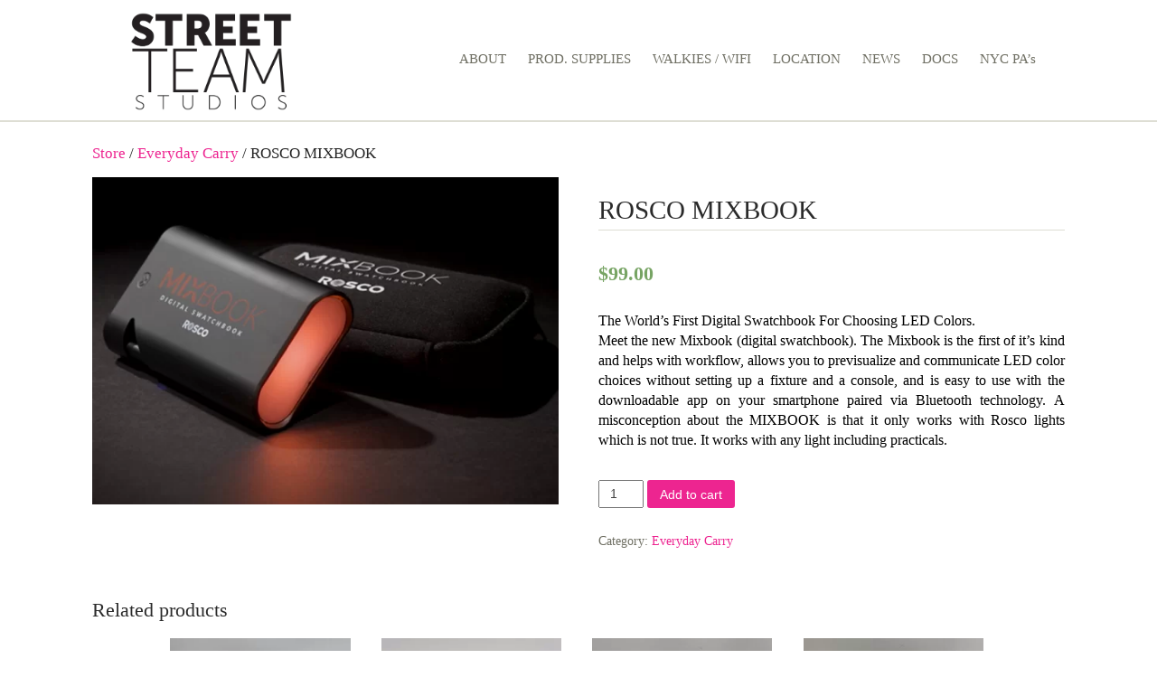

--- FILE ---
content_type: text/html; charset=UTF-8
request_url: https://streetteamstudios.com/product/rosco-mixbook/
body_size: 15808
content:
<!DOCTYPE html>
<html lang="en-US">
<head>
<meta charset="UTF-8">
<meta name="viewport" content="width=device-width, initial-scale=1">
<link rel="profile" href="https://gmpg.org/xfn/11">
<link rel="pingback" href="https://streetteamstudios.com/xmlrpc.php">
<!-- HTML5 Shim and Respond.js IE8 support of HTML5 elements and media queries -->
<!-- WARNING: Respond.js doesn't work if you view the page via file:// -->
<!--[if lt IE 9]>
  <script src="https://oss.maxcdn.com/libs/html5shiv/3.7.0/html5shiv.js"></script>
  <script src="https://oss.maxcdn.com/libs/respond.js/1.4.2/respond.min.js"></script>
<![endif]-->
<meta name='robots' content='index, follow, max-image-preview:large, max-snippet:-1, max-video-preview:-1' />
	<style>img:is([sizes="auto" i], [sizes^="auto," i]) { contain-intrinsic-size: 3000px 1500px }</style>
	<script>window._wca = window._wca || [];</script>

	<!-- This site is optimized with the Yoast SEO plugin v26.6 - https://yoast.com/wordpress/plugins/seo/ -->
	<title>ROSCO MIXBOOK - Street Team Studios - Rentals, Vehicles and Production Supplies</title>
	<link rel="canonical" href="https://streetteamstudios.com/product/rosco-mixbook/" />
	<meta property="og:locale" content="en_US" />
	<meta property="og:type" content="article" />
	<meta property="og:title" content="ROSCO MIXBOOK - Street Team Studios - Rentals, Vehicles and Production Supplies" />
	<meta property="og:description" content="The World’s First Digital Swatchbook For Choosing LED Colors. Meet the new Mixbook (digital swatchbook). The Mixbook is the first of it’s kind and helps with workflow, allows you to previsualize and communicate LED color choices without setting up a fixture and a console, and is easy to use with the downloadable app on your smartphone paired via Bluetooth technology. A misconception about the MIXBOOK is that it only works with Rosco lights which is not true. It works with any light including practicals." />
	<meta property="og:url" content="https://streetteamstudios.com/product/rosco-mixbook/" />
	<meta property="og:site_name" content="Street Team Studios - Rentals, Vehicles and Production Supplies" />
	<meta property="article:modified_time" content="2020-12-01T16:49:00+00:00" />
	<meta property="og:image" content="https://streetteamstudios.com/wp-content/uploads/Rosco-Mixbook.png" />
	<meta property="og:image:width" content="650" />
	<meta property="og:image:height" content="455" />
	<meta property="og:image:type" content="image/png" />
	<meta name="twitter:card" content="summary_large_image" />
	<script type="application/ld+json" class="yoast-schema-graph">{"@context":"https://schema.org","@graph":[{"@type":"WebPage","@id":"https://streetteamstudios.com/product/rosco-mixbook/","url":"https://streetteamstudios.com/product/rosco-mixbook/","name":"ROSCO MIXBOOK - Street Team Studios - Rentals, Vehicles and Production Supplies","isPartOf":{"@id":"https://streetteamstudios.com/#website"},"primaryImageOfPage":{"@id":"https://streetteamstudios.com/product/rosco-mixbook/#primaryimage"},"image":{"@id":"https://streetteamstudios.com/product/rosco-mixbook/#primaryimage"},"thumbnailUrl":"https://streetteamstudios.com/wp-content/uploads/Rosco-Mixbook.png","datePublished":"2020-12-01T16:45:15+00:00","dateModified":"2020-12-01T16:49:00+00:00","breadcrumb":{"@id":"https://streetteamstudios.com/product/rosco-mixbook/#breadcrumb"},"inLanguage":"en-US","potentialAction":[{"@type":"ReadAction","target":["https://streetteamstudios.com/product/rosco-mixbook/"]}]},{"@type":"ImageObject","inLanguage":"en-US","@id":"https://streetteamstudios.com/product/rosco-mixbook/#primaryimage","url":"https://streetteamstudios.com/wp-content/uploads/Rosco-Mixbook.png","contentUrl":"https://streetteamstudios.com/wp-content/uploads/Rosco-Mixbook.png","width":650,"height":455},{"@type":"BreadcrumbList","@id":"https://streetteamstudios.com/product/rosco-mixbook/#breadcrumb","itemListElement":[{"@type":"ListItem","position":1,"name":"Home","item":"https://streetteamstudios.com/"},{"@type":"ListItem","position":2,"name":"Shop","item":"https://streetteamstudios.com/shop/"},{"@type":"ListItem","position":3,"name":"ROSCO MIXBOOK"}]},{"@type":"WebSite","@id":"https://streetteamstudios.com/#website","url":"https://streetteamstudios.com/","name":"Street Team Studios - Rentals, Vehicles and Production Supplies","description":"","publisher":{"@id":"https://streetteamstudios.com/#organization"},"potentialAction":[{"@type":"SearchAction","target":{"@type":"EntryPoint","urlTemplate":"https://streetteamstudios.com/?s={search_term_string}"},"query-input":{"@type":"PropertyValueSpecification","valueRequired":true,"valueName":"search_term_string"}}],"inLanguage":"en-US"},{"@type":"Organization","@id":"https://streetteamstudios.com/#organization","name":"Street Team Studios","url":"https://streetteamstudios.com/","logo":{"@type":"ImageObject","inLanguage":"en-US","@id":"https://streetteamstudios.com/#/schema/logo/image/","url":"https://streetteamstudios.com/wp-content/uploads/logo2.png","contentUrl":"https://streetteamstudios.com/wp-content/uploads/logo2.png","width":125,"height":126,"caption":"Street Team Studios"},"image":{"@id":"https://streetteamstudios.com/#/schema/logo/image/"}}]}</script>
	<!-- / Yoast SEO plugin. -->


<link rel='dns-prefetch' href='//cdnjs.cloudflare.com' />
<link rel='dns-prefetch' href='//stats.wp.com' />
<link rel="alternate" type="application/rss+xml" title="Street Team Studios - Rentals, Vehicles and Production Supplies &raquo; Feed" href="https://streetteamstudios.com/feed/" />
<link rel="alternate" type="application/rss+xml" title="Street Team Studios - Rentals, Vehicles and Production Supplies &raquo; Comments Feed" href="https://streetteamstudios.com/comments/feed/" />
<script type="text/javascript">
/* <![CDATA[ */
window._wpemojiSettings = {"baseUrl":"https:\/\/s.w.org\/images\/core\/emoji\/16.0.1\/72x72\/","ext":".png","svgUrl":"https:\/\/s.w.org\/images\/core\/emoji\/16.0.1\/svg\/","svgExt":".svg","source":{"concatemoji":"https:\/\/streetteamstudios.com\/wp-includes\/js\/wp-emoji-release.min.js?ver=6.8.3"}};
/*! This file is auto-generated */
!function(s,n){var o,i,e;function c(e){try{var t={supportTests:e,timestamp:(new Date).valueOf()};sessionStorage.setItem(o,JSON.stringify(t))}catch(e){}}function p(e,t,n){e.clearRect(0,0,e.canvas.width,e.canvas.height),e.fillText(t,0,0);var t=new Uint32Array(e.getImageData(0,0,e.canvas.width,e.canvas.height).data),a=(e.clearRect(0,0,e.canvas.width,e.canvas.height),e.fillText(n,0,0),new Uint32Array(e.getImageData(0,0,e.canvas.width,e.canvas.height).data));return t.every(function(e,t){return e===a[t]})}function u(e,t){e.clearRect(0,0,e.canvas.width,e.canvas.height),e.fillText(t,0,0);for(var n=e.getImageData(16,16,1,1),a=0;a<n.data.length;a++)if(0!==n.data[a])return!1;return!0}function f(e,t,n,a){switch(t){case"flag":return n(e,"\ud83c\udff3\ufe0f\u200d\u26a7\ufe0f","\ud83c\udff3\ufe0f\u200b\u26a7\ufe0f")?!1:!n(e,"\ud83c\udde8\ud83c\uddf6","\ud83c\udde8\u200b\ud83c\uddf6")&&!n(e,"\ud83c\udff4\udb40\udc67\udb40\udc62\udb40\udc65\udb40\udc6e\udb40\udc67\udb40\udc7f","\ud83c\udff4\u200b\udb40\udc67\u200b\udb40\udc62\u200b\udb40\udc65\u200b\udb40\udc6e\u200b\udb40\udc67\u200b\udb40\udc7f");case"emoji":return!a(e,"\ud83e\udedf")}return!1}function g(e,t,n,a){var r="undefined"!=typeof WorkerGlobalScope&&self instanceof WorkerGlobalScope?new OffscreenCanvas(300,150):s.createElement("canvas"),o=r.getContext("2d",{willReadFrequently:!0}),i=(o.textBaseline="top",o.font="600 32px Arial",{});return e.forEach(function(e){i[e]=t(o,e,n,a)}),i}function t(e){var t=s.createElement("script");t.src=e,t.defer=!0,s.head.appendChild(t)}"undefined"!=typeof Promise&&(o="wpEmojiSettingsSupports",i=["flag","emoji"],n.supports={everything:!0,everythingExceptFlag:!0},e=new Promise(function(e){s.addEventListener("DOMContentLoaded",e,{once:!0})}),new Promise(function(t){var n=function(){try{var e=JSON.parse(sessionStorage.getItem(o));if("object"==typeof e&&"number"==typeof e.timestamp&&(new Date).valueOf()<e.timestamp+604800&&"object"==typeof e.supportTests)return e.supportTests}catch(e){}return null}();if(!n){if("undefined"!=typeof Worker&&"undefined"!=typeof OffscreenCanvas&&"undefined"!=typeof URL&&URL.createObjectURL&&"undefined"!=typeof Blob)try{var e="postMessage("+g.toString()+"("+[JSON.stringify(i),f.toString(),p.toString(),u.toString()].join(",")+"));",a=new Blob([e],{type:"text/javascript"}),r=new Worker(URL.createObjectURL(a),{name:"wpTestEmojiSupports"});return void(r.onmessage=function(e){c(n=e.data),r.terminate(),t(n)})}catch(e){}c(n=g(i,f,p,u))}t(n)}).then(function(e){for(var t in e)n.supports[t]=e[t],n.supports.everything=n.supports.everything&&n.supports[t],"flag"!==t&&(n.supports.everythingExceptFlag=n.supports.everythingExceptFlag&&n.supports[t]);n.supports.everythingExceptFlag=n.supports.everythingExceptFlag&&!n.supports.flag,n.DOMReady=!1,n.readyCallback=function(){n.DOMReady=!0}}).then(function(){return e}).then(function(){var e;n.supports.everything||(n.readyCallback(),(e=n.source||{}).concatemoji?t(e.concatemoji):e.wpemoji&&e.twemoji&&(t(e.twemoji),t(e.wpemoji)))}))}((window,document),window._wpemojiSettings);
/* ]]> */
</script>
<style id='wp-emoji-styles-inline-css' type='text/css'>

	img.wp-smiley, img.emoji {
		display: inline !important;
		border: none !important;
		box-shadow: none !important;
		height: 1em !important;
		width: 1em !important;
		margin: 0 0.07em !important;
		vertical-align: -0.1em !important;
		background: none !important;
		padding: 0 !important;
	}
</style>
<link rel='stylesheet' id='wp-block-library-css' href='https://streetteamstudios.com/wp-includes/css/dist/block-library/style.min.css?ver=6.8.3' type='text/css' media='all' />
<style id='classic-theme-styles-inline-css' type='text/css'>
/*! This file is auto-generated */
.wp-block-button__link{color:#fff;background-color:#32373c;border-radius:9999px;box-shadow:none;text-decoration:none;padding:calc(.667em + 2px) calc(1.333em + 2px);font-size:1.125em}.wp-block-file__button{background:#32373c;color:#fff;text-decoration:none}
</style>
<style id='pdfemb-pdf-embedder-viewer-style-inline-css' type='text/css'>
.wp-block-pdfemb-pdf-embedder-viewer{max-width:none}

</style>
<link rel='stylesheet' id='mediaelement-css' href='https://streetteamstudios.com/wp-includes/js/mediaelement/mediaelementplayer-legacy.min.css?ver=4.2.17' type='text/css' media='all' />
<link rel='stylesheet' id='wp-mediaelement-css' href='https://streetteamstudios.com/wp-includes/js/mediaelement/wp-mediaelement.min.css?ver=6.8.3' type='text/css' media='all' />
<style id='jetpack-sharing-buttons-style-inline-css' type='text/css'>
.jetpack-sharing-buttons__services-list{display:flex;flex-direction:row;flex-wrap:wrap;gap:0;list-style-type:none;margin:5px;padding:0}.jetpack-sharing-buttons__services-list.has-small-icon-size{font-size:12px}.jetpack-sharing-buttons__services-list.has-normal-icon-size{font-size:16px}.jetpack-sharing-buttons__services-list.has-large-icon-size{font-size:24px}.jetpack-sharing-buttons__services-list.has-huge-icon-size{font-size:36px}@media print{.jetpack-sharing-buttons__services-list{display:none!important}}.editor-styles-wrapper .wp-block-jetpack-sharing-buttons{gap:0;padding-inline-start:0}ul.jetpack-sharing-buttons__services-list.has-background{padding:1.25em 2.375em}
</style>
<link rel='stylesheet' id='awsm-ead-public-css' href='https://streetteamstudios.com/wp-content/plugins/embed-any-document/css/embed-public.min.css?ver=2.7.12' type='text/css' media='all' />
<style id='global-styles-inline-css' type='text/css'>
:root{--wp--preset--aspect-ratio--square: 1;--wp--preset--aspect-ratio--4-3: 4/3;--wp--preset--aspect-ratio--3-4: 3/4;--wp--preset--aspect-ratio--3-2: 3/2;--wp--preset--aspect-ratio--2-3: 2/3;--wp--preset--aspect-ratio--16-9: 16/9;--wp--preset--aspect-ratio--9-16: 9/16;--wp--preset--color--black: #000000;--wp--preset--color--cyan-bluish-gray: #abb8c3;--wp--preset--color--white: #ffffff;--wp--preset--color--pale-pink: #f78da7;--wp--preset--color--vivid-red: #cf2e2e;--wp--preset--color--luminous-vivid-orange: #ff6900;--wp--preset--color--luminous-vivid-amber: #fcb900;--wp--preset--color--light-green-cyan: #7bdcb5;--wp--preset--color--vivid-green-cyan: #00d084;--wp--preset--color--pale-cyan-blue: #8ed1fc;--wp--preset--color--vivid-cyan-blue: #0693e3;--wp--preset--color--vivid-purple: #9b51e0;--wp--preset--gradient--vivid-cyan-blue-to-vivid-purple: linear-gradient(135deg,rgba(6,147,227,1) 0%,rgb(155,81,224) 100%);--wp--preset--gradient--light-green-cyan-to-vivid-green-cyan: linear-gradient(135deg,rgb(122,220,180) 0%,rgb(0,208,130) 100%);--wp--preset--gradient--luminous-vivid-amber-to-luminous-vivid-orange: linear-gradient(135deg,rgba(252,185,0,1) 0%,rgba(255,105,0,1) 100%);--wp--preset--gradient--luminous-vivid-orange-to-vivid-red: linear-gradient(135deg,rgba(255,105,0,1) 0%,rgb(207,46,46) 100%);--wp--preset--gradient--very-light-gray-to-cyan-bluish-gray: linear-gradient(135deg,rgb(238,238,238) 0%,rgb(169,184,195) 100%);--wp--preset--gradient--cool-to-warm-spectrum: linear-gradient(135deg,rgb(74,234,220) 0%,rgb(151,120,209) 20%,rgb(207,42,186) 40%,rgb(238,44,130) 60%,rgb(251,105,98) 80%,rgb(254,248,76) 100%);--wp--preset--gradient--blush-light-purple: linear-gradient(135deg,rgb(255,206,236) 0%,rgb(152,150,240) 100%);--wp--preset--gradient--blush-bordeaux: linear-gradient(135deg,rgb(254,205,165) 0%,rgb(254,45,45) 50%,rgb(107,0,62) 100%);--wp--preset--gradient--luminous-dusk: linear-gradient(135deg,rgb(255,203,112) 0%,rgb(199,81,192) 50%,rgb(65,88,208) 100%);--wp--preset--gradient--pale-ocean: linear-gradient(135deg,rgb(255,245,203) 0%,rgb(182,227,212) 50%,rgb(51,167,181) 100%);--wp--preset--gradient--electric-grass: linear-gradient(135deg,rgb(202,248,128) 0%,rgb(113,206,126) 100%);--wp--preset--gradient--midnight: linear-gradient(135deg,rgb(2,3,129) 0%,rgb(40,116,252) 100%);--wp--preset--font-size--small: 13px;--wp--preset--font-size--medium: 20px;--wp--preset--font-size--large: 36px;--wp--preset--font-size--x-large: 42px;--wp--preset--spacing--20: 0.44rem;--wp--preset--spacing--30: 0.67rem;--wp--preset--spacing--40: 1rem;--wp--preset--spacing--50: 1.5rem;--wp--preset--spacing--60: 2.25rem;--wp--preset--spacing--70: 3.38rem;--wp--preset--spacing--80: 5.06rem;--wp--preset--shadow--natural: 6px 6px 9px rgba(0, 0, 0, 0.2);--wp--preset--shadow--deep: 12px 12px 50px rgba(0, 0, 0, 0.4);--wp--preset--shadow--sharp: 6px 6px 0px rgba(0, 0, 0, 0.2);--wp--preset--shadow--outlined: 6px 6px 0px -3px rgba(255, 255, 255, 1), 6px 6px rgba(0, 0, 0, 1);--wp--preset--shadow--crisp: 6px 6px 0px rgba(0, 0, 0, 1);}:where(.is-layout-flex){gap: 0.5em;}:where(.is-layout-grid){gap: 0.5em;}body .is-layout-flex{display: flex;}.is-layout-flex{flex-wrap: wrap;align-items: center;}.is-layout-flex > :is(*, div){margin: 0;}body .is-layout-grid{display: grid;}.is-layout-grid > :is(*, div){margin: 0;}:where(.wp-block-columns.is-layout-flex){gap: 2em;}:where(.wp-block-columns.is-layout-grid){gap: 2em;}:where(.wp-block-post-template.is-layout-flex){gap: 1.25em;}:where(.wp-block-post-template.is-layout-grid){gap: 1.25em;}.has-black-color{color: var(--wp--preset--color--black) !important;}.has-cyan-bluish-gray-color{color: var(--wp--preset--color--cyan-bluish-gray) !important;}.has-white-color{color: var(--wp--preset--color--white) !important;}.has-pale-pink-color{color: var(--wp--preset--color--pale-pink) !important;}.has-vivid-red-color{color: var(--wp--preset--color--vivid-red) !important;}.has-luminous-vivid-orange-color{color: var(--wp--preset--color--luminous-vivid-orange) !important;}.has-luminous-vivid-amber-color{color: var(--wp--preset--color--luminous-vivid-amber) !important;}.has-light-green-cyan-color{color: var(--wp--preset--color--light-green-cyan) !important;}.has-vivid-green-cyan-color{color: var(--wp--preset--color--vivid-green-cyan) !important;}.has-pale-cyan-blue-color{color: var(--wp--preset--color--pale-cyan-blue) !important;}.has-vivid-cyan-blue-color{color: var(--wp--preset--color--vivid-cyan-blue) !important;}.has-vivid-purple-color{color: var(--wp--preset--color--vivid-purple) !important;}.has-black-background-color{background-color: var(--wp--preset--color--black) !important;}.has-cyan-bluish-gray-background-color{background-color: var(--wp--preset--color--cyan-bluish-gray) !important;}.has-white-background-color{background-color: var(--wp--preset--color--white) !important;}.has-pale-pink-background-color{background-color: var(--wp--preset--color--pale-pink) !important;}.has-vivid-red-background-color{background-color: var(--wp--preset--color--vivid-red) !important;}.has-luminous-vivid-orange-background-color{background-color: var(--wp--preset--color--luminous-vivid-orange) !important;}.has-luminous-vivid-amber-background-color{background-color: var(--wp--preset--color--luminous-vivid-amber) !important;}.has-light-green-cyan-background-color{background-color: var(--wp--preset--color--light-green-cyan) !important;}.has-vivid-green-cyan-background-color{background-color: var(--wp--preset--color--vivid-green-cyan) !important;}.has-pale-cyan-blue-background-color{background-color: var(--wp--preset--color--pale-cyan-blue) !important;}.has-vivid-cyan-blue-background-color{background-color: var(--wp--preset--color--vivid-cyan-blue) !important;}.has-vivid-purple-background-color{background-color: var(--wp--preset--color--vivid-purple) !important;}.has-black-border-color{border-color: var(--wp--preset--color--black) !important;}.has-cyan-bluish-gray-border-color{border-color: var(--wp--preset--color--cyan-bluish-gray) !important;}.has-white-border-color{border-color: var(--wp--preset--color--white) !important;}.has-pale-pink-border-color{border-color: var(--wp--preset--color--pale-pink) !important;}.has-vivid-red-border-color{border-color: var(--wp--preset--color--vivid-red) !important;}.has-luminous-vivid-orange-border-color{border-color: var(--wp--preset--color--luminous-vivid-orange) !important;}.has-luminous-vivid-amber-border-color{border-color: var(--wp--preset--color--luminous-vivid-amber) !important;}.has-light-green-cyan-border-color{border-color: var(--wp--preset--color--light-green-cyan) !important;}.has-vivid-green-cyan-border-color{border-color: var(--wp--preset--color--vivid-green-cyan) !important;}.has-pale-cyan-blue-border-color{border-color: var(--wp--preset--color--pale-cyan-blue) !important;}.has-vivid-cyan-blue-border-color{border-color: var(--wp--preset--color--vivid-cyan-blue) !important;}.has-vivid-purple-border-color{border-color: var(--wp--preset--color--vivid-purple) !important;}.has-vivid-cyan-blue-to-vivid-purple-gradient-background{background: var(--wp--preset--gradient--vivid-cyan-blue-to-vivid-purple) !important;}.has-light-green-cyan-to-vivid-green-cyan-gradient-background{background: var(--wp--preset--gradient--light-green-cyan-to-vivid-green-cyan) !important;}.has-luminous-vivid-amber-to-luminous-vivid-orange-gradient-background{background: var(--wp--preset--gradient--luminous-vivid-amber-to-luminous-vivid-orange) !important;}.has-luminous-vivid-orange-to-vivid-red-gradient-background{background: var(--wp--preset--gradient--luminous-vivid-orange-to-vivid-red) !important;}.has-very-light-gray-to-cyan-bluish-gray-gradient-background{background: var(--wp--preset--gradient--very-light-gray-to-cyan-bluish-gray) !important;}.has-cool-to-warm-spectrum-gradient-background{background: var(--wp--preset--gradient--cool-to-warm-spectrum) !important;}.has-blush-light-purple-gradient-background{background: var(--wp--preset--gradient--blush-light-purple) !important;}.has-blush-bordeaux-gradient-background{background: var(--wp--preset--gradient--blush-bordeaux) !important;}.has-luminous-dusk-gradient-background{background: var(--wp--preset--gradient--luminous-dusk) !important;}.has-pale-ocean-gradient-background{background: var(--wp--preset--gradient--pale-ocean) !important;}.has-electric-grass-gradient-background{background: var(--wp--preset--gradient--electric-grass) !important;}.has-midnight-gradient-background{background: var(--wp--preset--gradient--midnight) !important;}.has-small-font-size{font-size: var(--wp--preset--font-size--small) !important;}.has-medium-font-size{font-size: var(--wp--preset--font-size--medium) !important;}.has-large-font-size{font-size: var(--wp--preset--font-size--large) !important;}.has-x-large-font-size{font-size: var(--wp--preset--font-size--x-large) !important;}
:where(.wp-block-post-template.is-layout-flex){gap: 1.25em;}:where(.wp-block-post-template.is-layout-grid){gap: 1.25em;}
:where(.wp-block-columns.is-layout-flex){gap: 2em;}:where(.wp-block-columns.is-layout-grid){gap: 2em;}
:root :where(.wp-block-pullquote){font-size: 1.5em;line-height: 1.6;}
</style>
<link rel='stylesheet' id='wpsm_ac-font-awesome-front-css' href='https://streetteamstudios.com/wp-content/plugins/responsive-accordion-and-collapse/css/font-awesome/css/font-awesome.min.css?ver=6.8.3' type='text/css' media='all' />
<link rel='stylesheet' id='wpsm_ac_bootstrap-front-css' href='https://streetteamstudios.com/wp-content/plugins/responsive-accordion-and-collapse/css/bootstrap-front.css?ver=6.8.3' type='text/css' media='all' />
<link rel='stylesheet' id='woocommerce-layout-css' href='https://streetteamstudios.com/wp-content/plugins/woocommerce/assets/css/woocommerce-layout.css?ver=10.3.7' type='text/css' media='all' />
<style id='woocommerce-layout-inline-css' type='text/css'>

	.infinite-scroll .woocommerce-pagination {
		display: none;
	}
</style>
<link rel='stylesheet' id='woocommerce-smallscreen-css' href='https://streetteamstudios.com/wp-content/plugins/woocommerce/assets/css/woocommerce-smallscreen.css?ver=10.3.7' type='text/css' media='only screen and (max-width: 768px)' />
<link rel='stylesheet' id='woocommerce-general-css' href='https://streetteamstudios.com/wp-content/plugins/woocommerce/assets/css/woocommerce.css?ver=10.3.7' type='text/css' media='all' />
<style id='woocommerce-inline-inline-css' type='text/css'>
.woocommerce form .form-row .required { visibility: visible; }
</style>
<link rel='stylesheet' id='wp-job-manager-job-listings-css' href='https://streetteamstudios.com/wp-content/plugins/wp-job-manager/assets/dist/css/job-listings.css?ver=598383a28ac5f9f156e4' type='text/css' media='all' />
<link rel='stylesheet' id='wpmtp-css-css' href='https://streetteamstudios.com/wp-content/plugins/wp-meet-the-team-shortcode-v2/lib/css/team.css?ver=6.8.3' type='text/css' media='all' />
<link rel='stylesheet' id='bootstrap-tooltip-css' href='https://streetteamstudios.com/wp-content/plugins/wp-meet-the-team-shortcode-v2/lib/css/bootstrap-tooltip.css?ver=6.8.3' type='text/css' media='all' />
<link rel='stylesheet' id='brands-styles-css' href='https://streetteamstudios.com/wp-content/plugins/woocommerce/assets/css/brands.css?ver=10.3.7' type='text/css' media='all' />
<link rel='stylesheet' id='bootstrap-style-css' href='https://streetteamstudios.com/wp-content/themes/bdgarchitects/assets/css/bootstrap.min.css?ver=6.8.3' type='text/css' media='all' />
<link rel='stylesheet' id='meanmenu-style-css' href='https://streetteamstudios.com/wp-content/themes/bdgarchitects/assets/css/meanmenu.css?ver=6.8.3' type='text/css' media='all' />
<link rel='stylesheet' id='bdgarchitects-style-css' href='https://streetteamstudios.com/wp-content/themes/bdgarchitects/style.css?ver=6.8.3' type='text/css' media='all' />
<link rel='stylesheet' id='flexslider-style-css' href='https://streetteamstudios.com/wp-content/themes/bdgarchitects/assets/css/flexslider.css?ver=6.8.3' type='text/css' media='all' />
<link rel='stylesheet' id='custom-style-css' href='https://streetteamstudios.com/wp-content/themes/bdgarchitects/assets/css/custom.css?ver=6.8.3' type='text/css' media='all' />
<link rel='stylesheet' id='responsive-style-css' href='https://streetteamstudios.com/wp-content/themes/bdgarchitects/assets/css/responsive.css?ver=6.8.3' type='text/css' media='all' />
<link rel='stylesheet' id='magnific-style-css' href='https://streetteamstudios.com/wp-content/themes/bdgarchitects/assets/css/magnific-popup.css?ver=6.8.3' type='text/css' media='all' />
<link rel='stylesheet' id='fancybox-style-css' href='https://streetteamstudios.com/wp-content/themes/bdgarchitects/assets/css/jquery.fancybox.css?ver=6.8.3' type='text/css' media='all' />
<link rel='stylesheet' id='font-awesome-css' href='https://streetteamstudios.com/wp-content/plugins/popup-anything-on-click/assets/css/font-awesome.min.css?ver=2.9.1' type='text/css' media='all' />
<link rel='stylesheet' id='popupaoc-public-style-css' href='https://streetteamstudios.com/wp-content/plugins/popup-anything-on-click/assets/css/popupaoc-public.css?ver=2.9.1' type='text/css' media='all' />
<script type="text/javascript" src="https://streetteamstudios.com/wp-includes/js/jquery/jquery.min.js?ver=3.7.1" id="jquery-core-js"></script>
<script type="text/javascript" src="https://streetteamstudios.com/wp-includes/js/jquery/jquery-migrate.min.js?ver=3.4.1" id="jquery-migrate-js"></script>
<script type="text/javascript" src="https://streetteamstudios.com/wp-content/plugins/woocommerce/assets/js/jquery-blockui/jquery.blockUI.min.js?ver=2.7.0-wc.10.3.7" id="wc-jquery-blockui-js" defer="defer" data-wp-strategy="defer"></script>
<script type="text/javascript" id="wc-add-to-cart-js-extra">
/* <![CDATA[ */
var wc_add_to_cart_params = {"ajax_url":"\/wp-admin\/admin-ajax.php","wc_ajax_url":"\/?wc-ajax=%%endpoint%%","i18n_view_cart":"View cart","cart_url":"https:\/\/streetteamstudios.com\/?page_id=1583","is_cart":"","cart_redirect_after_add":"yes"};
/* ]]> */
</script>
<script type="text/javascript" src="https://streetteamstudios.com/wp-content/plugins/woocommerce/assets/js/frontend/add-to-cart.min.js?ver=10.3.7" id="wc-add-to-cart-js" defer="defer" data-wp-strategy="defer"></script>
<script type="text/javascript" id="wc-single-product-js-extra">
/* <![CDATA[ */
var wc_single_product_params = {"i18n_required_rating_text":"Please select a rating","i18n_rating_options":["1 of 5 stars","2 of 5 stars","3 of 5 stars","4 of 5 stars","5 of 5 stars"],"i18n_product_gallery_trigger_text":"View full-screen image gallery","review_rating_required":"yes","flexslider":{"rtl":false,"animation":"slide","smoothHeight":true,"directionNav":false,"controlNav":"thumbnails","slideshow":false,"animationSpeed":500,"animationLoop":false,"allowOneSlide":false},"zoom_enabled":"","zoom_options":[],"photoswipe_enabled":"","photoswipe_options":{"shareEl":false,"closeOnScroll":false,"history":false,"hideAnimationDuration":0,"showAnimationDuration":0},"flexslider_enabled":""};
/* ]]> */
</script>
<script type="text/javascript" src="https://streetteamstudios.com/wp-content/plugins/woocommerce/assets/js/frontend/single-product.min.js?ver=10.3.7" id="wc-single-product-js" defer="defer" data-wp-strategy="defer"></script>
<script type="text/javascript" src="https://streetteamstudios.com/wp-content/plugins/woocommerce/assets/js/js-cookie/js.cookie.min.js?ver=2.1.4-wc.10.3.7" id="wc-js-cookie-js" defer="defer" data-wp-strategy="defer"></script>
<script type="text/javascript" id="woocommerce-js-extra">
/* <![CDATA[ */
var woocommerce_params = {"ajax_url":"\/wp-admin\/admin-ajax.php","wc_ajax_url":"\/?wc-ajax=%%endpoint%%","i18n_password_show":"Show password","i18n_password_hide":"Hide password"};
/* ]]> */
</script>
<script type="text/javascript" src="https://streetteamstudios.com/wp-content/plugins/woocommerce/assets/js/frontend/woocommerce.min.js?ver=10.3.7" id="woocommerce-js" defer="defer" data-wp-strategy="defer"></script>
<script type="text/javascript" src="https://streetteamstudios.com/wp-content/plugins/wp-meet-the-team-shortcode-v2/lib/js/jquery.browser.js?ver=6.8.3" id="browser-js"></script>
<script type="text/javascript" src="https://streetteamstudios.com/wp-content/plugins/wp-meet-the-team-shortcode-v2/lib/js/jquery.carouFredSel-6.2.1-packed.js?ver=6.8.3" id="carouFredSel-js"></script>
<script type="text/javascript" src="https://streetteamstudios.com/wp-content/plugins/wp-meet-the-team-shortcode-v2/lib/js/jquery.easing.js?ver=6.8.3" id="jquery-easing-js"></script>
<script type="text/javascript" src="https://streetteamstudios.com/wp-content/plugins/wp-meet-the-team-shortcode-v2/lib/js/bootstrap-tooltip.js?ver=6.8.3" id="bootstrap-tooltip-js"></script>
<script type="text/javascript" src="https://streetteamstudios.com/wp-content/plugins/wp-meet-the-team-shortcode-v2/lib/js/custom.js?ver=6.8.3" id="wpmtp-js"></script>
<script type="text/javascript" src="https://cdnjs.cloudflare.com/ajax/libs/placeholders/3.0.2/placeholders.min.js?ver=20150520" id="placeholders-js"></script>
<script type="text/javascript" src="https://streetteamstudios.com/wp-content/plugins/woocommerce/assets/js/flexslider/jquery.flexslider.min.js?ver=2.7.2-wc.10.3.7" id="wc-flexslider-js" defer="defer" data-wp-strategy="defer"></script>
<script type="text/javascript" src="https://streetteamstudios.com/wp-content/themes/bdgarchitects/assets/js/bootstrap.min.js?ver=20150520" id="bootstrap-js"></script>
<script type="text/javascript" src="https://streetteamstudios.com/wp-content/themes/bdgarchitects/assets/js/jquery.meanmenu.js?ver=20150520" id="meanmenu-js"></script>
<script type="text/javascript" src="https://streetteamstudios.com/wp-content/themes/bdgarchitects/assets/js/custom.js?ver=20150520" id="custom-js"></script>
<script type="text/javascript" src="https://stats.wp.com/s-202603.js" id="woocommerce-analytics-js" defer="defer" data-wp-strategy="defer"></script>
<link rel="https://api.w.org/" href="https://streetteamstudios.com/wp-json/" /><link rel="alternate" title="JSON" type="application/json" href="https://streetteamstudios.com/wp-json/wp/v2/product/2645" /><!--built on the WEN Framework 1.0.3 -->
<link rel='shortlink' href='https://streetteamstudios.com/?p=2645' />
<link rel="alternate" title="oEmbed (JSON)" type="application/json+oembed" href="https://streetteamstudios.com/wp-json/oembed/1.0/embed?url=https%3A%2F%2Fstreetteamstudios.com%2Fproduct%2Frosco-mixbook%2F" />
<link rel="alternate" title="oEmbed (XML)" type="text/xml+oembed" href="https://streetteamstudios.com/wp-json/oembed/1.0/embed?url=https%3A%2F%2Fstreetteamstudios.com%2Fproduct%2Frosco-mixbook%2F&#038;format=xml" />
<!--[if IE]><script src="https://streetteamstudios.com/wp-content/plugins/wp-meet-the-team-shortcode-v2/lib/js/iefix.js"></script><![endif]-->    <!-- HTML5 shim and Respond.js IE8 support of HTML5 elements and media queries -->
     <!--[if lt IE 9]>
       <script src="https://oss.maxcdn.com/libs/html5shiv/3.7.0/html5shiv.js"></script>
       <script src="https://oss.maxcdn.com/libs/respond.js/1.4.2/respond.min.js"></script>
     <![endif]-->
    
<style type="text/css">
.blog article:hover, .page-template-announcement article:hover, .page-template-article article:hover {
    background-color: #f5f5f5;
}

#secondary .widget {
    background-color: #f5f5f5;
    border: 1px solid #d4d4d4;
    margin-bottom: 20px;
    padding: 10px 15px;
    width: 100%;
}

a {
    color: #ed2490;
}




.entry-title {
    border-bottom: 1px solid #deded4;
    font-size: 23px;
    font-weight: normal;
    margin-bottom: 30px;
    padding-bottom: 10px;
}

.site-branding {
    margin-bottom: -25px;
    position: relative;
    z-index: 999;
    width: 217px;
    height: 148px;
}

li {
    list-style: inherit;
    margin-left: 10px;
}

.pgcontent ul li:first-child {
    margin-bottom: 0px;
}

h2 {
    font-size: 20px;
}

.main-navigation ul li a {
    padding: 5px 10px 20px;
}


@media (min-width: 768px) {
.col-sm-10 {
    width: 78.333333%;
}


}



</style>
	<noscript><style>.woocommerce-product-gallery{ opacity: 1 !important; }</style></noscript>
			<style type="text/css" id="wp-custom-css">
			@media only screen and (max-width: 767px) {
.site-branding {
	margin-bottom: -50px;
	    margin-top: 15px;
	}
}

.main-navigation ul li a {
    padding: 5px 5px 20px !important;
    font-size: 15px !important;
}

@media only screen and (max-width: 767px) {
#colophon {
    padding: 30px 65px;
    text-align: center;
}

#colophon p {
    color: #6f6f63;
    font-family: "Museo Sans";
    font-size: 10px;
    line-height: 1.7;
    margin-bottom: 8px;
}

}


.page-id-961 .entry-content img, .page-content img, .entry-summary img {
    margin-bottom: 1px;
}


.mean-bar:after {
    color: #ffffff;
    content: "Menu";
    display: block;
    font-family: Myriad Pro;
    font-size: 18px;
    font-weight: normal;
    height: 30px;
    left: 248px;
    padding: 15px 20px;
    position: absolute;
    text-indent: 0;
    top: -5px;
}


/* iPhone 5 */
@media only screen 
  and (min-device-width: 320px) 
  and (max-device-width: 568px)
  and (-webkit-min-device-pixel-ratio: 2)
  and (orientation: portrait) {
		.mean-bar:after {
    color: #ffffff;
    content: "Menu";
    display: block;
    font-family: Myriad Pro;
    font-size: 18px;
    font-weight: normal;
    height: 30px;
    left: 194px;
    padding: 15px 20px;
    position: absolute;
    text-indent: 0;
    top: -5px;
}
		
}





/* iPhone 6 and 7 */
@media only screen 
  and (min-device-width: 375px) 
  and (max-device-width: 667px) 
  and (-webkit-min-device-pixel-ratio: 2)
  and (orientation: portrait) { 

		.mean-bar:after {
    color: #ffffff;
    content: "Menu";
    display: block;
    font-family: Myriad Pro;
    font-size: 18px;
    font-weight: normal;
    height: 30px;
    left: 248px;
    padding: 15px 20px;
    position: absolute;
    text-indent: 0;
    top: -5px;
}
		
}


/* iPhone 6 and 7+ */
@media only screen 
  and (min-device-width: 414px) 
  and (max-device-width: 736px) 
  and (-webkit-min-device-pixel-ratio: 3)
  and (orientation: portrait) { 
		
				.mean-bar:after {
    color: #ffffff;
    content: "Menu";
    display: block;
    font-family: Myriad Pro;
    font-size: 18px;
    font-weight: normal;
    height: 30px;
    left: 285px;
    padding: 15px 20px;
    position: absolute;
    text-indent: 0;
    top: -5px;
}

}


.page-id-37 p  {
    color: #6f6f63;
    font-family: "Museo Sans";
    font-size: 16px;
    line-height: 1.6;
    margin-bottom: 8px;
}


.page-id-37 .popupaoc-image-popup {
    padding: 10px 0;
    text-align: center;
}


.page-id-1022 p  {
    color: #6f6f63;
    font-family: "Museo Sans";
    font-size: 16px;
    line-height: 1.6;
    margin-bottom: 8px;
}


.woocommerce div.product {
    margin-bottom: 0;
    position: relative;
    padding-left: 8%;
    padding-right: 8%;
}

.woocommerce .woocommerce-breadcrumb {
    margin: 0 0 1em;
    padding: 0;
    font-size: 1.2em;
    color: #252525;
    padding-left: 8%;
    padding-top: 2%;
}

.woocommerce div.product p.price, .woocommerce div.product span.price {
    color: #77a464;
    font-size: 1.6em;
    font-weight: 600;
    padding-bottom: 3%;
}

.woocommerce div.product .product_title {
    clear: none;
    margin-top: 0;
    padding: 0;
    color: #2b2b2b;
    font-size: 29px;
}

.woocommerce #respond input#submit.alt, .woocommerce a.button.alt, .woocommerce button.button.alt, .woocommerce input.button.alt {
    background-color: #ed2590;
    color: #fff;
    -webkit-font-smoothing: antialiased;
}

.woocommerce h2 {
    font-size: 22px;
    color: #2b2b2b;
    padding-top: 2%;
}


.woocommerce #respond input#submit, .woocommerce a.button, .woocommerce button.button, .woocommerce input.button {
    font-size: 100%;
    margin: 0;
    line-height: 1;
    cursor: pointer;
    position: relative;
    text-decoration: none;
    overflow: visible;
    padding: .618em 1em;
    font-weight: 400;
    border-radius: 3px;
    left: auto;
    color: #ffffff;
    background-color: #ed2590;
    border: 0;
    display: inline-block;
    background-image: none;
    box-shadow: none;
    text-shadow: none;
}


.woocommerce ul.products li.product .price {
    color: #77a464;
    display: block;
    font-weight: 600;
    margin-bottom: .5em;
    font-size: 1.2em;
}

.woocommerce ul.products li.product .woocommerce-loop-category__title, .woocommerce ul.products li.product .woocommerce-loop-product__title, .woocommerce ul.products li.product h3 {
    padding: .5em 0;
    margin: 0;
    font-size: 1.4em;
}


.woocommerce #secondary .widget {
    background-color: #f5f5f5;
    border: 1px solid #d4d4d4;
    margin-bottom: 20px;
    padding: 10px 15px;
    width: 100%;
    display: none;
}


.woocommerce .products ul, .woocommerce ul.products {
    margin: 0 0 1em;
    padding: 0;
    list-style: none outside;
    clear: both;
    padding-left: 8%;
    padding-right: 8%;
}

.woocommerce .woocommerce-ordering {
    margin: 0 0 1em;
    padding-right: 8%;
}

.woocommerce .woocommerce-result-count {
    margin: 0 0 1em;
    padding-left: 8%;
    color: #000;
    font-size: 20px;
}



.woocommerce .woocommerce-breadcrumb {
    margin: 0 0 1em;
    padding: 0;
    font-size: 1.2em;
    color: #252525;
    padding-left: 8%;
    padding-top: 2%;
}

header.woocommerce-products-header {
	
	padding-left: 8%;
	color: #ed2590;
}

.woocommerce #content div.product .woocommerce-tabs, .woocommerce div.product .woocommerce-tabs, .woocommerce-page #content div.product .woocommerce-tabs, .woocommerce-page div.product .woocommerce-tabs {
    clear: both;
    display: none;
}


.woocommerce div.product form.cart .variations select {
    max-width: 50%;
    min-width: 40%;
    display: inline-block;
    margin-right: 10em;
}

.woocommerce div.product form.cart .variations label {
    font-weight: 400;
    color: #292929;
    padding-top: 10px;
    font-size: 20px;
}

.woocommerce #respond input#submit.alt.disabled, .woocommerce #respond input#submit.alt.disabled:hover, .woocommerce #respond input#submit.alt:disabled, .woocommerce #respond input#submit.alt:disabled:hover, .woocommerce #respond input#submit.alt:disabled[disabled], .woocommerce #respond input#submit.alt:disabled[disabled]:hover, .woocommerce a.button.alt.disabled, .woocommerce a.button.alt.disabled:hover, .woocommerce a.button.alt:disabled, .woocommerce a.button.alt:disabled:hover, .woocommerce a.button.alt:disabled[disabled], .woocommerce a.button.alt:disabled[disabled]:hover, .woocommerce button.button.alt.disabled, .woocommerce button.button.alt.disabled:hover, .woocommerce button.button.alt:disabled, .woocommerce button.button.alt:disabled:hover, .woocommerce button.button.alt:disabled[disabled], .woocommerce button.button.alt:disabled[disabled]:hover, .woocommerce input.button.alt.disabled, .woocommerce input.button.alt.disabled:hover, .woocommerce input.button.alt:disabled, .woocommerce input.button.alt:disabled:hover, .woocommerce input.button.alt:disabled[disabled], .woocommerce input.button.alt:disabled[disabled]:hover {
    background-color: #ed2590;
    color: #fff;
}

.woocommerce .quantity .qty {
    width: 3.631em;
    text-align: center;
    height: 2.21em;
}

.page-id-1718
a:hover {color: #ed2590 !important; text-decoration: underline;}

.woocommerce .woocommerce-breadcrumb a:hover {
	color: #ed2490;
}


.woocommerce .woocommerce-breadcrumb a:active {
  color: #ed2490;
}

.woocommerce-product-details__short-description p {
	font-size: 16px;
	color: #000 !important;
	line-height: 1.4em;
	padding-bottom: 25px;
	
}


.site-branding {
    margin-bottom: -25px;
    position: relative;
    z-index: 999;
    width: 217px;
    height: 148px;
    margin-top: 10px;
}


.page-id-59 p {
    color: #6f6f63;
    font-family: "Museo Sans";
    font-size: 16px;
    line-height: 1.6;
    margin-bottom: 8px;
}


.page-id-59 li {
    color: #6f6f63;
    font-family: "Museo Sans";
    font-size: 15px;
    line-height: 1.1em;
    margin-bottom: 8px;
}

.page-id-59 h3 {
    border-bottom: 1px solid #deded4;
    font-size: 23px;
    font-weight: normal;
    margin-bottom: 30px;
    padding-bottom: 10px;
}


@media (min-width: 992px) {
.page-id-1970 .col-md-12 {
    width: 100%;
    float: left;
}
}


.page-id-1970 .woocommerce .products ul, .woocommerce ul.products {
    margin: 0 0 1em;
    padding: 0;
    list-style: none outside;
    clear: both;
    padding-left: 0%;
    padding-right: 0%;
}


.postid-2011 h3 {
    font-size: 17px;
    display: none;
}


.postid-1987 h3 {
    font-size: 17px;
    display: none;
}

.postid-1993 h3 {
    font-size: 17px;
    display: none;
}

.postid-1999 h3 {
    font-size: 17px;
    display: none;
}

.postid-2005 h3 {
    font-size: 17px;
    display: none;
}

.category-id-25 .page-id-1970 .woocommerce .products ul, .woocommerce ul.products {
    margin: 0 0 1em;
    padding: 0;
    list-style: none outside;
    clear: both;
    padding-left: 8%;
    padding-right: 8%;
}


p, li {
    color: #6f6f63;
    font-family: "Museo Sans";
    font-size: 17px;
    line-height: 1.6em;
    margin-bottom: 8px;
}



.mean-container a.meanmenu-reveal span {
    background: none repeat scroll 0 0 #ffffff;
    display: grid;
    height: 2px;
    margin: 5px 0;
}

.mean-container a.meanmenu-reveal span:first-child {
    margin: 5px 0px 0px;
}


.category main {
	width: 1030px;
padding-right: 15px;
    padding-left: 15px;
    margin-right: auto;
    margin-left: auto;
}


@media only screen and (max-width: 767px) {
	
.category main {
	width: auto;
padding-right: 15px;
    padding-left: 15px;
    margin-right: auto;
    margin-left: auto;
}
	
}


.error404 .error-404, .no-results p {
    text-align: center !important;
	padding-bottom: 15px
}

.category-1 #secondary .widget {
	display: none;
}


.page-id-37 p {
	text-align: left;
}

.page-id-3927 p {
	text-align: left;
}


.page-id-86 .button {
    background-color: #EF1A92;
    border: none;
    color: white;
    padding: 14px 75px;
    text-align: center;
    text-decoration: uppercase!important;
    display: inline-block;
    font-size: 18px;
    margin: 22px 2px;
    cursor: pointer;
    border-radius: 6px;
    font-family: "HelveticaNeue-Light", "Helvetica Neue Light", "Helvetica Neue", Helvetica, Arial, "Lucida Grande", sans-serif;
    letter-spacing: 1px;
}

@media screen and ( max-width: 980px ) {
	.page-id-86 .button {
  background-color: #EF1A92;
  border: none;
  color: white;
  padding: 10px 75px;
  text-align: center;
  text-decoration: uppercase!important;
  display: inline-block;
  font-size: 16px;
  margin: 15px 2px;
  cursor: pointer;
	border-radius: 6px;
	font-family: "HelveticaNeue-Light", "Helvetica Neue Light", "Helvetica Neue", 
  Helvetica, Arial, "Lucida Grande", sans-serif;
	letter-spacing: 1px;
}
}		</style>
						<style type="text/css" id="c4wp-checkout-css">
					.woocommerce-checkout .c4wp_captcha_field {
						margin-bottom: 10px;
						margin-top: 15px;
						position: relative;
						display: inline-block;
					}
				</style>
							<style type="text/css" id="c4wp-v3-lp-form-css">
				.login #login, .login #lostpasswordform {
					min-width: 350px !important;
				}
				.wpforms-field-c4wp iframe {
					width: 100% !important;
				}
			</style>
			<!-- Global site tag (gtag.js) - Google Analytics -->
<script async src="https://www.googletagmanager.com/gtag/js?id=UA-103319596-1"></script>
<script>
  window.dataLayer = window.dataLayer || [];
  function gtag(){dataLayer.push(arguments);}
  gtag('js', new Date());

  gtag('config', 'UA-103319596-1');
</script>

<link rel="apple-touch-icon" sizes="180x180" href="/apple-touch-icon.png">
<link rel="icon" type="image/png" sizes="32x32" href="/favicon-32x32.png">
<link rel="icon" type="image/png" sizes="16x16" href="/favicon-16x16.png">
<link rel="manifest" href="/manifest.json">
<link rel="mask-icon" href="/safari-pinned-tab.svg" color="#ed2490">
<meta name="theme-color" content="#ffffff">

<script>
  (function(i,s,o,g,r,a,m){i['GoogleAnalyticsObject']=r;i[r]=i[r]||function(){
  (i[r].q=i[r].q||[]).push(arguments)},i[r].l=1*new Date();a=s.createElement(o),
  m=s.getElementsByTagName(o)[0];a.async=1;a.src=g;m.parentNode.insertBefore(a,m)
  })(window,document,'script','https://www.google-analytics.com/analytics.js','ga');

  ga('create', 'UA-103319596-1', 'auto');
  ga('send', 'pageview');

</script>

</head>

<body data-rsssl=1 class="wp-singular product-template-default single single-product postid-2645 wp-theme-bdgarchitects theme-bdgarchitects woocommerce woocommerce-page woocommerce-no-js chrome parent-theme logged-out bdgarchitects">
<div id="fb-root"></div>
<script>(function(d, s, id) {
  var js, fjs = d.getElementsByTagName(s)[0];
  if (d.getElementById(id)) return;
  js = d.createElement(s); js.id = id;
  js.src = "//connect.facebook.net/en_US/sdk.js#xfbml=1&version=v2.3&appId=342948315862708";
  fjs.parentNode.insertBefore(js, fjs);
}(document, 'script', 'facebook-jssdk'));</script>
<div id="page" class="hfeed site">
	<a class="skip-link screen-reader-text" href="#content">Skip to content</a>
	
	<header id="masthead" class="site-header" role="banner"> <!-- header starts here -->
		<div class="container">
				<div class="row">

					<h1 class="col-sm-2 site-branding">
		            <a href="https://streetteamstudios.com/" target="_self" title="Main logo">
		            	<img src="https://streetteamstudios.com/wp-content/uploads/logo3b.png" alt="Site Logo">
		          	</a>
		      	</h1>
<div class="col-sm-10">
        <br></div>				
				<div class="col-sm-10">
 					<nav class="main-navigation">
						<ul id="menu-menu-1" class=""><li id="menu-item-9" class="menu-item menu-item-type-custom menu-item-object-custom menu-item-9"><a href="https://streetteamstudios.com/street-team/">ABOUT</a></li>
<li id="menu-item-10" class="menu-item menu-item-type-custom menu-item-object-custom menu-item-10"><a href="https://streetteamstudios.com/rentals/">PROD. SUPPLIES</a></li>
<li id="menu-item-1184" class="menu-item menu-item-type-post_type menu-item-object-page menu-item-1184"><a href="https://streetteamstudios.com/1-day-rental/">WALKIES / WIFI</a></li>
<li id="menu-item-623" class="menu-item menu-item-type-post_type menu-item-object-page menu-item-623"><a href="https://streetteamstudios.com/location/">LOCATION</a></li>
<li id="menu-item-559" class="menu-item menu-item-type-post_type menu-item-object-page menu-item-559"><a href="https://streetteamstudios.com/word-on-street/">NEWS</a></li>
<li id="menu-item-975" class="menu-item menu-item-type-post_type menu-item-object-page menu-item-975"><a href="https://streetteamstudios.com/forms/">DOCS</a></li>
<li id="menu-item-1024" class="menu-item menu-item-type-post_type menu-item-object-page menu-item-1024"><a href="https://streetteamstudios.com/production-assistants/">NYC PA’s</a></li>
</ul>					</nav><!-- #site-navigation -->
				</div>
			</div>
	</header><!-- #masthead -->

	<div id="content" class="site-content">

	<div id="primary" class="content-area"><main id="main" class="site-main" role="main"><nav class="woocommerce-breadcrumb" aria-label="Breadcrumb"><a href="/store/">Store</a>&nbsp;&#47;&nbsp;<a href="https://streetteamstudios.com/product-category/everyday-carry/">Everyday Carry</a>&nbsp;&#47;&nbsp;ROSCO MIXBOOK</nav>
					
			<div class="woocommerce-notices-wrapper"></div><div id="product-2645" class="product type-product post-2645 status-publish first instock product_cat-everyday-carry has-post-thumbnail taxable shipping-taxable purchasable product-type-simple">

	<div class="woocommerce-product-gallery woocommerce-product-gallery--with-images woocommerce-product-gallery--columns-4 images" data-columns="4" style="opacity: 0; transition: opacity .25s ease-in-out;">
	<div class="woocommerce-product-gallery__wrapper">
		<div data-thumb="https://streetteamstudios.com/wp-content/uploads/Rosco-Mixbook-100x100.png" data-thumb-alt="ROSCO MIXBOOK" data-thumb-srcset="https://streetteamstudios.com/wp-content/uploads/Rosco-Mixbook-100x100.png 100w, https://streetteamstudios.com/wp-content/uploads/Rosco-Mixbook-150x150.png 150w, https://streetteamstudios.com/wp-content/uploads/Rosco-Mixbook-75x75.png 75w, https://streetteamstudios.com/wp-content/uploads/Rosco-Mixbook-250x250.png 250w, https://streetteamstudios.com/wp-content/uploads/Rosco-Mixbook-90x90.png 90w, https://streetteamstudios.com/wp-content/uploads/Rosco-Mixbook-300x300.png 300w"  data-thumb-sizes="(max-width: 100px) 100vw, 100px" class="woocommerce-product-gallery__image"><a href="https://streetteamstudios.com/wp-content/uploads/Rosco-Mixbook.png"><img width="600" height="420" src="https://streetteamstudios.com/wp-content/uploads/Rosco-Mixbook-600x420.png" class="wp-post-image" alt="ROSCO MIXBOOK" data-caption="" data-src="https://streetteamstudios.com/wp-content/uploads/Rosco-Mixbook.png" data-large_image="https://streetteamstudios.com/wp-content/uploads/Rosco-Mixbook.png" data-large_image_width="650" data-large_image_height="455" decoding="async" fetchpriority="high" srcset="https://streetteamstudios.com/wp-content/uploads/Rosco-Mixbook-600x420.png 600w, https://streetteamstudios.com/wp-content/uploads/Rosco-Mixbook-300x210.png 300w, https://streetteamstudios.com/wp-content/uploads/Rosco-Mixbook.png 650w" sizes="(max-width: 600px) 100vw, 600px" /></a></div>	</div>
</div>

	<div class="summary entry-summary">
		<h1 class="product_title entry-title">ROSCO MIXBOOK</h1><p class="price"><span class="woocommerce-Price-amount amount"><bdi><span class="woocommerce-Price-currencySymbol">&#36;</span>99.00</bdi></span></p>
<div class="woocommerce-product-details__short-description">
	<p>The World’s First Digital Swatchbook For Choosing LED Colors.<br />
Meet the new Mixbook (digital swatchbook).  The Mixbook is the first of it’s kind and helps with workflow, allows you to previsualize and communicate LED color choices without setting up a fixture and a console, and is easy to use with the downloadable app on your smartphone paired via Bluetooth technology.  A misconception about the MIXBOOK is that it only works with Rosco lights which is not true.  It works with any light including practicals.</p>
</div>

	
	<form class="cart" action="https://streetteamstudios.com/product/rosco-mixbook/" method="post" enctype='multipart/form-data'>
		
		<div class="quantity">
		<label class="screen-reader-text" for="quantity_696ab5f6b4532">ROSCO MIXBOOK quantity</label>
	<input
		type="number"
				id="quantity_696ab5f6b4532"
		class="input-text qty text"
		name="quantity"
		value="1"
		aria-label="Product quantity"
				min="1"
							step="1"
			placeholder=""
			inputmode="numeric"
			autocomplete="off"
			/>
	</div>

		<button type="submit" name="add-to-cart" value="2645" class="single_add_to_cart_button button alt">Add to cart</button>

			</form>

	
<div class="product_meta">

	
	
	<span class="posted_in">Category: <a href="https://streetteamstudios.com/product-category/everyday-carry/" rel="tag">Everyday Carry</a></span>
	
	
</div>
	</div>

	
	<div class="woocommerce-tabs wc-tabs-wrapper">
		<ul class="tabs wc-tabs" role="tablist">
							<li role="presentation" class="additional_information_tab" id="tab-title-additional_information">
					<a href="#tab-additional_information" role="tab" aria-controls="tab-additional_information">
						Additional information					</a>
				</li>
					</ul>
					<div class="woocommerce-Tabs-panel woocommerce-Tabs-panel--additional_information panel entry-content wc-tab" id="tab-additional_information" role="tabpanel" aria-labelledby="tab-title-additional_information">
				
	<h2>Additional information</h2>

<table class="woocommerce-product-attributes shop_attributes" aria-label="Product Details">
			<tr class="woocommerce-product-attributes-item woocommerce-product-attributes-item--weight">
			<th class="woocommerce-product-attributes-item__label" scope="row">Weight</th>
			<td class="woocommerce-product-attributes-item__value">12.99 oz</td>
		</tr>
	</table>
			</div>
		
			</div>


	<section class="related products">

					<h2>Related products</h2>
				<ul class="products columns-4">

			
					<li class="product type-product post-2548 status-publish first instock product_cat-everyday-carry has-post-thumbnail taxable shipping-taxable purchasable product-type-simple">
	<a href="https://streetteamstudios.com/product/50ft-glow-n-dark-sash-cord/" class="woocommerce-LoopProduct-link woocommerce-loop-product__link"><img width="300" height="300" src="https://streetteamstudios.com/wp-content/uploads/Photo-Nov-06-11-52-49-AM-300x300.jpg" class="attachment-woocommerce_thumbnail size-woocommerce_thumbnail" alt="50ft Glow-N-Dark Sash Cord" decoding="async" loading="lazy" srcset="https://streetteamstudios.com/wp-content/uploads/Photo-Nov-06-11-52-49-AM-300x300.jpg 300w, https://streetteamstudios.com/wp-content/uploads/Photo-Nov-06-11-52-49-AM-150x150.jpg 150w, https://streetteamstudios.com/wp-content/uploads/Photo-Nov-06-11-52-49-AM-75x75.jpg 75w, https://streetteamstudios.com/wp-content/uploads/Photo-Nov-06-11-52-49-AM-250x250.jpg 250w, https://streetteamstudios.com/wp-content/uploads/Photo-Nov-06-11-52-49-AM-90x90.jpg 90w, https://streetteamstudios.com/wp-content/uploads/Photo-Nov-06-11-52-49-AM-100x100.jpg 100w" sizes="auto, (max-width: 300px) 100vw, 300px" /><h2 class="woocommerce-loop-product__title">50ft Glow-N-Dark Sash Cord</h2>
	<span class="price"><span class="woocommerce-Price-amount amount"><bdi><span class="woocommerce-Price-currencySymbol">&#36;</span>9.93</bdi></span></span>
</a><a href="/product/rosco-mixbook/?add-to-cart=2548" aria-describedby="woocommerce_loop_add_to_cart_link_describedby_2548" data-quantity="1" class="button product_type_simple add_to_cart_button ajax_add_to_cart" data-product_id="2548" data-product_sku="" aria-label="Add to cart: &ldquo;50ft Glow-N-Dark Sash Cord&rdquo;" rel="nofollow" data-success_message="&ldquo;50ft Glow-N-Dark Sash Cord&rdquo; has been added to your cart">Add to cart</a>	<span id="woocommerce_loop_add_to_cart_link_describedby_2548" class="screen-reader-text">
			</span>
</li>

			
					<li class="product type-product post-1601 status-publish instock product_cat-everyday-carry has-post-thumbnail taxable shipping-taxable purchasable product-type-simple">
	<a href="https://streetteamstudios.com/product/100ft-sash-cord-8/" class="woocommerce-LoopProduct-link woocommerce-loop-product__link"><img width="300" height="300" src="https://streetteamstudios.com/wp-content/uploads/sash-300x300.png" class="attachment-woocommerce_thumbnail size-woocommerce_thumbnail" alt="sash" decoding="async" loading="lazy" srcset="https://streetteamstudios.com/wp-content/uploads/sash-300x300.png 300w, https://streetteamstudios.com/wp-content/uploads/sash-100x100.png 100w, https://streetteamstudios.com/wp-content/uploads/sash-150x150.png 150w, https://streetteamstudios.com/wp-content/uploads/sash-75x75.png 75w, https://streetteamstudios.com/wp-content/uploads/sash-250x250.png 250w, https://streetteamstudios.com/wp-content/uploads/sash-90x90.png 90w" sizes="auto, (max-width: 300px) 100vw, 300px" /><h2 class="woocommerce-loop-product__title">100ft Black Sash Cord #8</h2>
	<span class="price"><span class="woocommerce-Price-amount amount"><bdi><span class="woocommerce-Price-currencySymbol">&#36;</span>23.93</bdi></span></span>
</a><a href="/product/rosco-mixbook/?add-to-cart=1601" aria-describedby="woocommerce_loop_add_to_cart_link_describedby_1601" data-quantity="1" class="button product_type_simple add_to_cart_button ajax_add_to_cart" data-product_id="1601" data-product_sku="" aria-label="Add to cart: &ldquo;100ft Black Sash Cord #8&rdquo;" rel="nofollow" data-success_message="&ldquo;100ft Black Sash Cord #8&rdquo; has been added to your cart">Add to cart</a>	<span id="woocommerce_loop_add_to_cart_link_describedby_1601" class="screen-reader-text">
			</span>
</li>

			
					<li class="product type-product post-2365 status-publish instock product_cat-everyday-carry has-post-thumbnail taxable shipping-taxable purchasable product-type-simple">
	<a href="https://streetteamstudios.com/product/100ft-sash-cord-10/" class="woocommerce-LoopProduct-link woocommerce-loop-product__link"><img width="300" height="300" src="https://streetteamstudios.com/wp-content/uploads/10-Sash-scaled-e1597337324124-300x300.jpeg" class="attachment-woocommerce_thumbnail size-woocommerce_thumbnail" alt="100ft Sash Cord #10" decoding="async" loading="lazy" srcset="https://streetteamstudios.com/wp-content/uploads/10-Sash-scaled-e1597337324124-300x300.jpeg 300w, https://streetteamstudios.com/wp-content/uploads/10-Sash-scaled-e1597337324124-150x150.jpeg 150w, https://streetteamstudios.com/wp-content/uploads/10-Sash-scaled-e1597337324124-75x75.jpeg 75w, https://streetteamstudios.com/wp-content/uploads/10-Sash-scaled-e1597337324124-250x250.jpeg 250w, https://streetteamstudios.com/wp-content/uploads/10-Sash-scaled-e1597337324124-90x90.jpeg 90w, https://streetteamstudios.com/wp-content/uploads/10-Sash-scaled-e1597337324124-100x100.jpeg 100w" sizes="auto, (max-width: 300px) 100vw, 300px" /><h2 class="woocommerce-loop-product__title">100ft Black Sash Cord #10</h2>
	<span class="price"><span class="woocommerce-Price-amount amount"><bdi><span class="woocommerce-Price-currencySymbol">&#36;</span>28.00</bdi></span></span>
</a><a href="/product/rosco-mixbook/?add-to-cart=2365" aria-describedby="woocommerce_loop_add_to_cart_link_describedby_2365" data-quantity="1" class="button product_type_simple add_to_cart_button ajax_add_to_cart" data-product_id="2365" data-product_sku="" aria-label="Add to cart: &ldquo;100ft Black Sash Cord #10&rdquo;" rel="nofollow" data-success_message="&ldquo;100ft Black Sash Cord #10&rdquo; has been added to your cart">Add to cart</a>	<span id="woocommerce_loop_add_to_cart_link_describedby_2365" class="screen-reader-text">
			</span>
</li>

			
					<li class="product type-product post-2361 status-publish last instock product_cat-everyday-carry has-post-thumbnail taxable shipping-taxable purchasable product-type-simple">
	<a href="https://streetteamstudios.com/product/black-sharpies-12pk/" class="woocommerce-LoopProduct-link woocommerce-loop-product__link"><img width="300" height="300" src="https://streetteamstudios.com/wp-content/uploads/Sharpies-12pk-scaled-e1597337216771-300x300.jpeg" class="attachment-woocommerce_thumbnail size-woocommerce_thumbnail" alt="Black Sharpies" decoding="async" loading="lazy" srcset="https://streetteamstudios.com/wp-content/uploads/Sharpies-12pk-scaled-e1597337216771-300x300.jpeg 300w, https://streetteamstudios.com/wp-content/uploads/Sharpies-12pk-scaled-e1597337216771-150x150.jpeg 150w, https://streetteamstudios.com/wp-content/uploads/Sharpies-12pk-scaled-e1597337216771-75x75.jpeg 75w, https://streetteamstudios.com/wp-content/uploads/Sharpies-12pk-scaled-e1597337216771-250x250.jpeg 250w, https://streetteamstudios.com/wp-content/uploads/Sharpies-12pk-scaled-e1597337216771-90x90.jpeg 90w, https://streetteamstudios.com/wp-content/uploads/Sharpies-12pk-scaled-e1597337216771-100x100.jpeg 100w" sizes="auto, (max-width: 300px) 100vw, 300px" /><h2 class="woocommerce-loop-product__title">Black Chisel Tip Sharpies 12pk</h2>
	<span class="price"><span class="woocommerce-Price-amount amount"><bdi><span class="woocommerce-Price-currencySymbol">&#36;</span>14.98</bdi></span></span>
</a><a href="/product/rosco-mixbook/?add-to-cart=2361" aria-describedby="woocommerce_loop_add_to_cart_link_describedby_2361" data-quantity="1" class="button product_type_simple add_to_cart_button ajax_add_to_cart" data-product_id="2361" data-product_sku="" aria-label="Add to cart: &ldquo;Black Chisel Tip Sharpies 12pk&rdquo;" rel="nofollow" data-success_message="&ldquo;Black Chisel Tip Sharpies 12pk&rdquo; has been added to your cart">Add to cart</a>	<span id="woocommerce_loop_add_to_cart_link_describedby_2361" class="screen-reader-text">
			</span>
</li>

			
		</ul>

	</section>
	</div>


		
	</main></div><h3 style="text-align: center;"><strong><span style="color: #ec1a1a; font-size: 21px;">NOTE: All sales final — Flat rate U.S. shipping $12.99</span></strong></h3>
	
<div id="secondary" class="col-sm-3 widget-area" role="complementary">
	
		<aside id="recent-posts-2" class="widget widget_recent_entries">
		<h1 class="widget-title">Featured Recent Posts</h1>
		<ul>
											<li>
					<a href="https://streetteamstudios.com/tape-ties-kit/">Tape &#038; Ties Kit “TT KIT” (Updated for 2025)</a>
									</li>
											<li>
					<a href="https://streetteamstudios.com/c-stand-trio-kit/">C-Stand Trio Kit</a>
									</li>
											<li>
					<a href="https://streetteamstudios.com/film-location-protection-supplies/">Film Location Protection Supplies NYC</a>
									</li>
											<li>
					<a href="https://streetteamstudios.com/pipe-drape-rental/">Pipe &#038; Drape Rental NYC</a>
									</li>
											<li>
					<a href="https://streetteamstudios.com/re2-turbo-fan/">RE II Turbo Fan Rental NYC</a>
									</li>
					</ul>

		</aside></div><!-- #secondary -->


	</div><!-- #content -->

	<footer id="colophon" class="site-footer" role="contentinfo">
		
		<p style="text-align: center;">502 Morgan Ave, Brooklyn, NY 11222 &nbsp;  &nbsp;  &nbsp; ｜ &nbsp;  &nbsp;  &nbsp; 
			<a href="tel:917-790-3100"><span style="color:#6f6f63;">917.790.3100</span></a> &nbsp; &nbsp; &nbsp;   ｜ &nbsp; &nbsp;  &nbsp;  <a href="mailto:streetteamstudios@gmail.com"><span style="color:#6f6f63;">streetteamstudios@gmail.com</span></a></p><br>
		
<img class="size-full wp-image-145 aligncenter" src="https://streetteamstudios.com/wp-content/uploads/footerlogo-1.png" alt="Street Team Studios Logo" width="66" height="62">
		<br>
		<p style="text-align: center;">Copyright &copy; 2017-2026 Street Team Studios, LLC</p>
		
		
	
		
		<!DOCTYPE html>
<html>
<head>
<meta name="viewport" content="width=device-width, initial-scale=1">
<style>
#myDIV {
	color: white;
    width: 60%;
    padding: 50px 40px;
    text-align: center;
    background-color: #ee1a92;
    margin-top: 20px;
	line-height: 1.6em;
}
</style>
</head>
<body data-rsssl=1>

<p style="text-align: center;" onclick="myFunction()">Additional Information</p>
<div align="center">
<div id="myDIV">
#Tags
	<br><br>
Production Supplies NYC 
Production Supplies New York City 
Production Supply Rental NYC 
Production Supplies Rental NYC 
Production Supply Rental New York City 
Production Supply Rental NYC 
Walkie Talkie Rental NYC 
Walkie Talkie Rental New York City 
Walkie Rental NYC 
Walkie Rental New York City 
Motorola CP200d
Motorola Two Way Radio
Motorola CP200d NYC
Motorola Two Way Radio NYC
Production Services NYC 
Production Services New York City 
Production Company NYC 
Production Company New York City 
Production Co. NYC 
Production Co. New York City 
Production Co NYC 
Production Co New York City 
Motorola Radios Rental NYC 
Motorola Radios Rental New York City 
Portable Radios Rental NYC 
Portable Radios Rental New York City 
WiFi Rental NYC 
WiFi Rental New York City
MiFi Rental NYC
Jetpack Rental NYC
Verizon mobile Internet Rental NYC
MiFi Rental New York City
Production Equipment Rental NYC 
Production Equipment Rental New York City 
Expendables NYC 
Expendables New York City 
Film Expendables NYC 
Film Expendables New York City 
Production Management NYC 
Production Management New York City 
Production Manager NYC
Street Team NYC 
Street Team Studios NYC 
Street Team New York 
Street Team Studios New York 
Street Team NY 
Street Team Studios NY
Street Team Studios Greenpoint Brooklyn
Street Team Greenpoint Brooklyn
STS Brooklyn
STS BK Street Team BK
Jason Weindruch
Collin Craver

	</div></div>

<script>
(function () {
var x = document.getElementById('myDIV');
if (x.style.display != 'none') {
    x.style.display = 'none';
} else {
    x.style.display = 'block';
   }
} )();

function myFunction() {
var x = document.getElementById('myDIV');
if (x.style.display != 'none') {
    x.style.display = 'none';
} else {
    x.style.display = 'block';
   }
};
</script>

</body>
</html>
		
		
		</div>
	</footer><!-- #colophon -->
</div><!-- #page -->

<script type="speculationrules">
{"prefetch":[{"source":"document","where":{"and":[{"href_matches":"\/*"},{"not":{"href_matches":["\/wp-*.php","\/wp-admin\/*","\/wp-content\/uploads\/*","\/wp-content\/*","\/wp-content\/plugins\/*","\/wp-content\/themes\/bdgarchitects\/*","\/*\\?(.+)"]}},{"not":{"selector_matches":"a[rel~=\"nofollow\"]"}},{"not":{"selector_matches":".no-prefetch, .no-prefetch a"}}]},"eagerness":"conservative"}]}
</script>
<script type="application/ld+json">{"@context":"https:\/\/schema.org\/","@graph":[{"@context":"https:\/\/schema.org\/","@type":"BreadcrumbList","itemListElement":[{"@type":"ListItem","position":1,"item":{"name":"Store","@id":"\/store\/"}},{"@type":"ListItem","position":2,"item":{"name":"Everyday Carry","@id":"https:\/\/streetteamstudios.com\/product-category\/everyday-carry\/"}},{"@type":"ListItem","position":3,"item":{"name":"ROSCO MIXBOOK","@id":"https:\/\/streetteamstudios.com\/product\/rosco-mixbook\/"}}]},{"@context":"https:\/\/schema.org\/","@type":"Product","@id":"https:\/\/streetteamstudios.com\/product\/rosco-mixbook\/#product","name":"ROSCO MIXBOOK","url":"https:\/\/streetteamstudios.com\/product\/rosco-mixbook\/","description":"The World\u2019s First Digital Swatchbook For Choosing LED Colors.\r\nMeet the new Mixbook (digital swatchbook).  The Mixbook is the first of it\u2019s kind and helps with workflow, allows you to previsualize and communicate LED color choices without setting up a fixture and a console, and is easy to use with the downloadable app on your smartphone paired via Bluetooth technology.  A misconception about the MIXBOOK is that it only works with Rosco lights which is not true.  It works with any light including practicals.","image":"https:\/\/streetteamstudios.com\/wp-content\/uploads\/Rosco-Mixbook.png","sku":2645,"offers":[{"@type":"Offer","priceSpecification":[{"@type":"UnitPriceSpecification","price":"99.00","priceCurrency":"USD","valueAddedTaxIncluded":false,"validThrough":"2027-12-31"}],"priceValidUntil":"2027-12-31","availability":"https:\/\/schema.org\/InStock","url":"https:\/\/streetteamstudios.com\/product\/rosco-mixbook\/","seller":{"@type":"Organization","name":"Street Team Studios - Rentals, Vehicles and Production Supplies","url":"https:\/\/streetteamstudios.com"}}]}]}</script>	<script type='text/javascript'>
		(function () {
			var c = document.body.className;
			c = c.replace(/woocommerce-no-js/, 'woocommerce-js');
			document.body.className = c;
		})();
	</script>
	<link rel='stylesheet' id='wc-blocks-style-css' href='https://streetteamstudios.com/wp-content/plugins/woocommerce/assets/client/blocks/wc-blocks.css?ver=wc-10.3.7' type='text/css' media='all' />
<script type="text/javascript" src="https://streetteamstudios.com/wp-content/plugins/embed-any-document/js/pdfobject.min.js?ver=2.7.12" id="awsm-ead-pdf-object-js"></script>
<script type="text/javascript" id="awsm-ead-public-js-extra">
/* <![CDATA[ */
var eadPublic = [];
/* ]]> */
</script>
<script type="text/javascript" src="https://streetteamstudios.com/wp-content/plugins/embed-any-document/js/embed-public.min.js?ver=2.7.12" id="awsm-ead-public-js"></script>
<script type="text/javascript" src="https://streetteamstudios.com/wp-content/plugins/popup-anything-on-click/assets/js/popupaoc-public.js?ver=2.9.1" id="popupaoc-public-js-js"></script>
<script type="text/javascript" src="https://streetteamstudios.com/wp-content/plugins/responsive-accordion-and-collapse/js/accordion-custom.js?ver=6.8.3" id="call_ac-custom-js-front-js"></script>
<script type="text/javascript" src="https://streetteamstudios.com/wp-content/plugins/responsive-accordion-and-collapse/js/accordion.js?ver=6.8.3" id="call_ac-js-front-js"></script>
<script type="text/javascript" src="https://streetteamstudios.com/wp-content/themes/bdgarchitects/js/navigation.js?ver=20120206" id="bdgarchitects-navigation-js"></script>
<script type="text/javascript" src="https://streetteamstudios.com/wp-content/themes/bdgarchitects/js/skip-link-focus-fix.js?ver=20130115" id="bdgarchitects-skip-link-focus-fix-js"></script>
<script type="text/javascript" src="https://streetteamstudios.com/wp-content/themes/bdgarchitects/assets/js/jquery.magnific-popup.min.js?ver=20150520" id="magnific-js"></script>
<script type="text/javascript" src="https://streetteamstudios.com/wp-content/themes/bdgarchitects/assets/js/jquery.fancybox.pack.js?ver=20150520" id="fancybox-js"></script>
<script type="text/javascript" src="https://streetteamstudios.com/wp-includes/js/dist/hooks.min.js?ver=4d63a3d491d11ffd8ac6" id="wp-hooks-js"></script>
<script type="text/javascript" src="https://streetteamstudios.com/wp-includes/js/dist/i18n.min.js?ver=5e580eb46a90c2b997e6" id="wp-i18n-js"></script>
<script type="text/javascript" id="wp-i18n-js-after">
/* <![CDATA[ */
wp.i18n.setLocaleData( { 'text direction\u0004ltr': [ 'ltr' ] } );
/* ]]> */
</script>
<script type="text/javascript" src="https://streetteamstudios.com/wp-includes/js/dist/vendor/wp-polyfill.min.js?ver=3.15.0" id="wp-polyfill-js"></script>
<script type="text/javascript" src="https://streetteamstudios.com/wp-includes/js/dist/url.min.js?ver=c2964167dfe2477c14ea" id="wp-url-js"></script>
<script type="text/javascript" src="https://streetteamstudios.com/wp-includes/js/dist/api-fetch.min.js?ver=3623a576c78df404ff20" id="wp-api-fetch-js"></script>
<script type="text/javascript" id="wp-api-fetch-js-after">
/* <![CDATA[ */
wp.apiFetch.use( wp.apiFetch.createRootURLMiddleware( "https://streetteamstudios.com/wp-json/" ) );
wp.apiFetch.nonceMiddleware = wp.apiFetch.createNonceMiddleware( "bfa05fc92e" );
wp.apiFetch.use( wp.apiFetch.nonceMiddleware );
wp.apiFetch.use( wp.apiFetch.mediaUploadMiddleware );
wp.apiFetch.nonceEndpoint = "https://streetteamstudios.com/wp-admin/admin-ajax.php?action=rest-nonce";
/* ]]> */
</script>
<script type="text/javascript" src="https://streetteamstudios.com/wp-content/plugins/jetpack/jetpack_vendor/automattic/woocommerce-analytics/build/woocommerce-analytics-client.js?minify=false&amp;ver=0daedf2e8bf6852380b8" id="woocommerce-analytics-client-js" defer="defer" data-wp-strategy="defer"></script>
<script type="text/javascript" src="https://streetteamstudios.com/wp-content/plugins/woocommerce/assets/js/sourcebuster/sourcebuster.min.js?ver=10.3.7" id="sourcebuster-js-js"></script>
<script type="text/javascript" id="wc-order-attribution-js-extra">
/* <![CDATA[ */
var wc_order_attribution = {"params":{"lifetime":1.0000000000000000818030539140313095458623138256371021270751953125e-5,"session":30,"base64":false,"ajaxurl":"https:\/\/streetteamstudios.com\/wp-admin\/admin-ajax.php","prefix":"wc_order_attribution_","allowTracking":true},"fields":{"source_type":"current.typ","referrer":"current_add.rf","utm_campaign":"current.cmp","utm_source":"current.src","utm_medium":"current.mdm","utm_content":"current.cnt","utm_id":"current.id","utm_term":"current.trm","utm_source_platform":"current.plt","utm_creative_format":"current.fmt","utm_marketing_tactic":"current.tct","session_entry":"current_add.ep","session_start_time":"current_add.fd","session_pages":"session.pgs","session_count":"udata.vst","user_agent":"udata.uag"}};
/* ]]> */
</script>
<script type="text/javascript" src="https://streetteamstudios.com/wp-content/plugins/woocommerce/assets/js/frontend/order-attribution.min.js?ver=10.3.7" id="wc-order-attribution-js"></script>
		<script type="text/javascript">
			(function() {
				window.wcAnalytics = window.wcAnalytics || {};
				const wcAnalytics = window.wcAnalytics;

				// Set the assets URL for webpack to find the split assets.
				wcAnalytics.assets_url = 'https://streetteamstudios.com/wp-content/plugins/jetpack/jetpack_vendor/automattic/woocommerce-analytics/src/../build/';

				// Set common properties for all events.
				wcAnalytics.commonProps = {"blog_id":175050181,"store_id":"f91a7967-7d8c-4d39-965a-0a4ddd48210b","ui":null,"url":"https://streetteamstudios.com","woo_version":"10.3.7","wp_version":"6.8.3","store_admin":0,"device":"desktop","store_currency":"USD","timezone":"America/Chicago","is_guest":1};

				// Set the event queue.
				wcAnalytics.eventQueue = [{"eventName":"product_view","props":{"pi":2645,"pn":"ROSCO MIXBOOK","pc":"Everyday Carry","pp":"99.00","pt":"simple"}}];

				// Features.
				wcAnalytics.features = {
					ch: false,
					sessionTracking: false,
					proxy: false,
				};

				wcAnalytics.breadcrumbs = ["Private: Shop","Everyday Carry","ROSCO MIXBOOK"];

				// Page context flags.
				wcAnalytics.pages = {
					isAccountPage: false,
					isCart: false,
				};
			})();
		</script>
		
</body>
</html>

--- FILE ---
content_type: text/css
request_url: https://streetteamstudios.com/wp-content/themes/bdgarchitects/style.css?ver=6.8.3
body_size: 7573
content:
/*
Theme Name: bdgarchitects
Theme URI: http://underscores.me/
Author: Underscores.me
Author URI: http://underscores.me/
Description: Description
Version: 1.0.0
License: GNU General Public License v2 or later
License URI: http://www.gnu.org/licenses/gpl-2.0.html
Text Domain: bdgarchitects
Tags:

This theme, like WordPress, is licensed under the GPL.
Use it to make something cool, have fun, and share what you&
#39;ve learned with others.

bdgarchitects is based on Underscores http://underscores.me/, (C) 2012-2015 Automattic, Inc.
Underscores is distributed under the terms of the GNU GPL v2 or later.

Normalizing styles have been helped along thanks to the fine work of
Nicolas Gallagher and Jonathan Neal http://necolas.github.com/normalize.css/
*/

/*--------------------------------------------------------------
>>> TABLE OF CONTENTS:
----------------------------------------------------------------
1.0 Reset

3.0 Elements
4.0 Forms
5.0 Navigation
	5.1 Links
	2.2 Typography
	5.3 Menus
6.0 Accessibility
7.0 Alignments
8.0 Clearings
9.0 Widgets
10.0 Content
	10.1 Posts and pages
	10.2 Asides
	10.3 Comments
11.0 Infinite scroll
12.0 Media
	12.1 Captions
	12.2 Galleries

13.0 Miscellaneous
	13.1 Basic Styles


--------------------------------------------------------------*/

/*--------------------------------------------------------------
1.0 Reset
--------------------------------------------------------------*/
html, body, div, span, applet, object, iframe,
h1, h2, h3, h4, h5, h6, p, blockquote, pre,
a, abbr, acronym, address, big, cite, code,
del, dfn, em, font, ins, kbd, q, s, samp,
small, strike, strong, sub, sup, tt, var,
dl, dt, dd, ol, ul, li,
fieldset, form, label, legend,
table, caption, tbody, tfoot, thead, tr, th, td {
	border: 0;
	font-family: inherit;
	font-size: 100%;
	font-style: inherit;
	font-weight: inherit;
	margin: 0;
	outline: 0;
	padding: 0;
	vertical-align: baseline;
}

html {
	font-size: 62.5%; /* Corrects text resizing oddly in IE6/7 when body font-size is set using em units http://clagnut.com/blog/348/#c790 */
	overflow-y: scroll; /* Keeps page centered in all browsers regardless of content height */
	-webkit-text-size-adjust: 100%; /* Prevents iOS text size adjust after orientation change, without disabling user zoom */
	-ms-text-size-adjust:     100%; /* www.456bereastreet.com/archive/201012/controlling_text_size_in_safari_for_ios_without_disabling_user_zoom/ */
	box-sizing: border-box; /* Apply a natural box layout model to the document; see http://www.paulirish.com/2012/box-sizing-border-box-ftw/ */
}
*,
*:before,
*:after { /* Inherit box-sizing to make it easier to change the property for components that leverage other behavior; see http://css-tricks.com/inheriting-box-sizing-probably-slightly-better-best-practice/ */
	box-sizing: inherit;
}

body {
	background: #fff; /* Fallback for when there is no custom background color defined. */
}

article,
aside,
details,
figcaption,
figure,
footer,
header,
main,
nav,
section {
	display: block;
}

ol,
ul {
	list-style: none;
}

table { /* tables still need 'cellspacing="0"' in the markup */
	border-collapse: separate;
	border-spacing: 0;
}

caption,
th,
td {
	font-weight: normal;
	text-align: left;
}
blockquote:before,
blockquote:after,
q:before,
q:after {
	content: "";
}

blockquote:before {
 
    content: "";
    font-family: FontAwesome;
    font-size: 23px;
    left: -28px;
    position: absolute;
    top: -6px;
}
blockquote,
q {
	quotes: "" "";
}

a:focus {
	outline: thin dotted;
}

a:hover,
a:active {
	outline: 0;
}

a img {
	border: 0;
}

@font-face {
  font-family: 'CenturyGothic-Bold';
  src: url('assets/fonts/CenturyGothic-Bold.eot?#iefix') format('embedded-opentype'), 
   url('assets/fonts/CenturyGothic-Bold.woff') format('woff'), 
   url('assets/fonts/CenturyGothic-Bold.ttf')  format('truetype'), 
   url('assets/fonts/CenturyGothic-Bold.svg#CenturyGothic-Bold') format('svg');
  font-weight: normal;
  font-style: normal;
}


@font-face {
  font-family: 'CenturyGothic';
  src: url('assets/fonts/CenturyGothic.eot?#iefix') format('embedded-opentype'),  
  url('assets/fonts/CenturyGothic.woff') format('woff'), 
  url('assets/fonts/CenturyGothic.ttf')  format('truetype'),
  url('assets/fonts/CenturyGothic.svg#CenturyGothic') format('svg');
  font-weight: normal;
  font-style: normal;
}

@font-face {
  font-family: 'helveticaneueltstd';
  src: url('assets/fonts/helveticaneueltstd-roman.eot?#iefix') format('embedded-opentype'),  
  url('assets/fonts/helveticaneueltstd-roman.woff') format('woff'), 
  url('assets/fonts/helveticaneueltstd-roman.ttf')  format('truetype'),
  url('assets/fonts/helveticaneueltstd-roman.svg#CenturyGothic') format('svg');
  font-weight: normal;
  font-style: normal;
}

@font-face {
  font-family: 'aaaiight';
  src: url('assets/fonts/aaaiight.ttf') format('embedded-opentype'),  
  url('assets/fonts/aaaiight.ttf') format('woff'), 
  url('assets/fonts/aaaiight.ttf')  format('truetype'),
  url('assets/fonts/aaaiight.ttf') format('svg');
  font-weight: normal;
  font-style: normal;
}

/*--------------------------------------------------------------
3.0 Elements
--------------------------------------------------------------*/
hr {
	background-color: #ccc;
	border: 0;
	height: 1px;
	margin-bottom: 15px;
}
ul,
ol {
	margin: 0 0 5px 15px;
}
ul {
	list-style: disc;
}

ol {
	list-style: decimal;
}

li > ul,
li > ol {
	margin-bottom: 0;
	margin-left: 1.5em;
}
ul, ol{
	margin: 0;
}
li{
	list-style: inherit;
	margin-left:14px;
}

dt {
	font-weight: bold;
}

dd {
	margin: 0 15px 15px;
}

img {
	height: auto; /* Make sure images are scaled correctly. */
	max-width: 100%; /* Adhere to container width. */
}

figure {
	margin: 0;
}

table {
	margin: 0 0 15px;
	width: 100%;
}

th {
	font-weight: bold;
}

/*--------------------------------------------------------------
4.0 Forms
--------------------------------------------------------------*/
button,
input,
select,
textarea {
	font-size: 100%; /* Corrects font size not being inherited in all browsers */
	margin: 0; /* Addresses margins set differently in IE6/7, F3/4, S5, Chrome */
	vertical-align: baseline; /* Improves appearance and consistency in all browsers */
}

button, input[type="button"], input[type="reset"], input[type="submit"] {
    background-color: #003878;
    border: medium none;
    border-radius:0;
    color: #fff;
    cursor: pointer;
    font-size: 14px;
    line-height: 1;
    padding:8.3px;
}

button:hover,
input[type="button"]:hover,
input[type="reset"]:hover,
input[type="submit"]:hover {
	opacity: 0.7;
}

button:focus,
input[type="button"]:focus,
input[type="reset"]:focus,
input[type="submit"]:focus,
button:active,
input[type="button"]:active,
input[type="reset"]:active,
input[type="submit"]:active {
	border-color: #aaa #bbb #bbb;
}

input[type="checkbox"],
input[type="radio"] {
	padding: 0; /* Addresses excess padding in IE8/9 */
}

input[type="search"] {
	-webkit-appearance: textfield; /* Addresses appearance set to searchfield in S5, Chrome */
	box-sizing: content-box;
}

input[type="search"]::-webkit-search-decoration { /* Corrects inner padding displayed oddly in S5, Chrome on OSX */
	-webkit-appearance: none;
}

input[type="text"],
input[type="email"],
input[type="url"],
input[type="password"],
input[type="search"],
textarea {
	color: #666;
	border: 1px solid #ccc;
	border-radius:0;
}

input[type="text"]:focus,
input[type="email"]:focus,
input[type="url"]:focus,
input[type="password"]:focus,
input[type="search"]:focus,
textarea:focus {
	color: #111;
}

input[type="text"], input[type="email"], input[type="url"], input[type="password"], input[type="search"] {
    padding: 4px 10px;
}

textarea {
	overflow: auto; /* Removes default vertical scrollbar in IE6/7/8/9 */
	padding-left: 3px;
	vertical-align: top; /* Improves readability and alignment in all browsers */
	width: 100%;
}
input[type="text"], input[type="password"], textarea, input[type="email"],select {
    border:1px solid #ddd;
    border-radius: 0 0 0 0;
    color: #414042;
    line-height: 20px;
    margin: 0 0 20px;
    padding: 5px;
    width: 100%;
}

::-moz-placeholder {

    color:#8f8989;
    opacity: 1;
    font-weight: 400;

}

::-webkit-input-placeholder {

    color: #8f8989;

    font-weight: 400;

}
/*--------------------------------------------------------------
5.0 Navigation
--------------------------------------------------------------*/
/*--------------------------------------------------------------
5.1 Links
--------------------------------------------------------------*/

a:focus{
	outline: 0;
	    text-decoration: none;

}
a {
    color:#6f6f63;
     text-decoration: none;

}

a,a:hover{
    text-decoration: none;
}
a:hover{
   opacity:1;
}




/*--------------------------------------------------------------
5.2 Typography
--------------------------------------------------------------*/

body,
button,
input,
select,
textarea {
	color: #404040;
	font-family: sans-serif;
    font-size: 14px;
	line-height: 1.5;
}



h1,h2,h3,h4,h5,h6{
    margin-bottom: 15px;
    line-height: 1.5;
    font-weight: normal;
    clear: both;

}

p, li {
    color: #6f6f63;
    font-family: "Museo Sans";
    font-size: 14px;
    line-height: 1.3;
    margin-bottom: 8px;
}
p{
	font-family: "Museo Sans";
	text-align:justify;

}
h1{
    font-size: 30px;}
h2 {
    font-size: 24px;
}
h3{
    font-size: 17px;
}
h4{
    font-size: 16px;
}
h5{
	font-size: 14px;

}
h6{
    font-family: "aaaiight";
	font-size: 31px;
}


b,
strong {
	font-weight: bold;
}

dfn,
cite,
em,
i {
	font-style: italic;
}
blockquote, blockquote p {
    color: rgb(0, 0, 0);
    font-style: italic;
}
blockquote {
    margin: 0 0 15px 25px;
    position: relative;
}
address {
	margin: 0 0 15px;
}

pre {
	background: #eee;
	font-family: "Courier 10 Pitch", Courier, monospace;
	font-size: 15px;
	font-size: 15px;
	line-height: 1.6;
	margin-bottom:15px;
	max-width: 100%;
	overflow: auto;
	padding: 1.6em;
}
code,
kbd,
tt,
var {
	font-family: Monaco, Consolas, "Andale Mono", "DejaVu Sans Mono", monospace;
	font-size: 15px;
	margin-bottom:15px;
}

abbr,
acronym {
	border-bottom: 1px dotted #666;
	cursor: help;
	margin-bottom:15px;
}
mark,
ins {
	background: #fff9c0;
	text-decoration: none;
	margin-bottom:15px;
}
sup,
sub {
	font-size: 75%;
	height: 0;
	line-height: 0;
	position: relative;
	vertical-align: baseline;
}
sup {
	bottom: 1ex;
}

sub {
	top: .5ex;
}

small {
	font-size: 75%;
}

big {
	font-size: 125%;
}

caption, th, td {
    border-bottom: 1px solid hsl(0, 0%, 87%);
    border-left: 1px solid hsl(0, 0%, 87%);
    font-weight: 400;
    padding: 4.9px;
    text-align: center;
    font-family: Museo Sans;
	font-size: 14.6px;
	}
table{
	border: none;
	border-left: none;
	border-bottom: none;
	margin-bottom:15px;

}
caption {
    border: 1px solid hsl(0, 0%, 87%);
    margin-bottom:15px;
}


/*--------------------------------------------------------------
5.3 Menus
--------------------------------------------------------------*/

.main-navigation {
    margin-top: 29px;
    text-align: right;
}
.main-container {
    border-bottom: 2px solid hsl(200, 3%, 83%);
}
.main-navigation:before, .main-navigation:after {
    clear: both;
    content: "";
    display: block;
}
.main-navigation ul {}
.main-navigation ul ul {
    background-color: #003878;
    border: 1px solid #dddddd;
    display: none;
    left: 0;
    margin: 0;
    min-width: 200px;
    position: absolute;
    top: 39px;
    z-index: 9999;
}
.main-navigation ul ul ul {
    left:100%;
    top: -1px;
}
.main-navigation li {
    position: relative;
    display: inline-block;
    margin-bottom:0;
}
.main-navigation li li {
    display: block;
    float: none;
    margin-left: 0;
}

.main-navigation li li li {}
.main-navigation li li li li {}
.main-navigation li:hover ul{
    display: block;
}
.main-navigation li:hover li ul{
    display: none;
}
.main-navigation li li:hover ul{
    display: block;
}
.main-navigation li li:hover li ul{
    display: none;
}
.main-navigation li li li:hover ul{
    display: block;
}
.main-navigation li li li:hover li ul{
    display: none;
}
.main-navigation li li li li:hover > ul{
    display: block;
}
.main-navigation ul li a {
    color: #6f6f63;
    display: block;
    font-family: "Museo Sans";
    font-size: 13px;
    padding: 5px 15px;
    position: relative;
    z-index: 99;
}
.main-navigation ul li a {
    padding: 5px 14px 20px;
}

.main-navigation li li li a {}
.main-navigation li li li li a {}
.main-navigation .current_page_item a, 
.main-navigation .current-menu-item a {
    color: #003878;
}

.main-navigation li li a:hover, .main-navigation li li.current-menu-item > a {
    color: #fff;
}
.main-navigation li li li a:hover {}
.main-navigation li li li li a:hover {}
.main-navigation li.current-menu-item > a {
}
.main-navigation li li.current-menu-item > a {}
.main-navigation li li li.current-menu-item > a {}
.main-navigation li li li li.current-menu-item > a {}
.main-navigation li.current-menu-item li a:hover {}
.main-navigation li li.current-menu-item li a:hover {}
.main-navigation li li li.current-menu-item li a:hover {}
.main-navigation ul ul a {
    border-bottom: 1px solid rgb(221, 221, 221);
    height: auto;
    padding: 5px 15px;
    text-align: left;
    font-size: 14px;
    color: #fff;
    width: 100%;
}
.main-navigation ul li ul li a:hover {
    background-color: hsla(0, 0%, 0%, 0.15);
    color: hsl(0, 0%, 100%);
}

	

.main-navigation li li.current_page_item a:after,
 .main-navigation ul li li a:hover:after {
    display: none;
}
.main-navigation li a:hover, 
.main-navigation li.current-menu-item a, 
.main-navigation li.current_page_item a {
    color:#ed008f;
}
.main-navigation .menu > li:hover:after,
 .main-navigation li.current-menu-item:after,
 .main-navigation .menu ul > li:hover:after,
 .main-navigation li.current_page_item:after,.main-navigation ul > li:hover:after {
    width: 100%;
}
.main-navigation .menu > li:after,
.main-navigation ul li:after,
 .main-navigation li.current-menu-item:after,
 .main-navigation .menu ul > li:after,
 .main-navigation li.current_page_item:after {
    bottom:-16px;
    content: "";
    display: block;
    height: 100%;
    left: 0;
    margin: 0 auto;
    position: absolute;
    transition: width 0.25s ease 0s;
    width: 0;
    z-index:88;
    height: 0px;
    background-color: #ffffff;
}
.main-navigation ul li li:after{
	display: none;
}
 .main-navigation li.current-menu-item:after,
 .main-navigation ul li.current_page_item:after {
    width:100%;
 }
.main-navigation li li.current-menu-item:after, .main-navigation ul li li.current_page_item:after {
    display: none;
}
.main-navigation li li a:hover, .main-navigation li.current-menu-item li a, .main-navigation li.current_page_item li a {
    color: #fff;
}
.main-navigation .menu > li:after, .main-navigation ul li:after,
 .main-navigation li.current-menu-item:after, .main-navigation .menu ul > li:after,
  .main-navigation li.current_page_item:after {
    bottom: -2px;
}
/*--------------------------------------------------------------
6.0 Accessibility
--------------------------------------------------------------*/
/* Text meant only for screen readers */
.screen-reader-text {
	clip: rect(1px, 1px, 1px, 1px);
	position: absolute !important;
	height: 1px;
	width: 1px;
	overflow: hidden;
}

.screen-reader-text:hover,
.screen-reader-text:active,
.screen-reader-text:focus {
	background-color: #f1f1f1;
	border-radius: 3px;
	box-shadow: 0 0 2px 2px rgba(0, 0, 0, 0.6);
	clip: auto !important;
	color: #21759b;
	display: block;
	font-size: 14px;
	font-size: 1.4rem;
	font-weight: bold;
	height: auto;
	left: 5px;
	line-height: normal;
	padding: 15px 23px 14px;
	text-decoration: none;
	top: 5px;
	width: auto;
	z-index: 100000; /* Above WP toolbar */
}

/*--------------------------------------------------------------
7.0 Alignments
--------------------------------------------------------------*/
.alignleft {
	display: inline;
	float: left;
	margin-right: 1.5em;
}

.alignright {
	display: inline;
	float: right;
	margin-left: 1.5em;
}

.aligncenter {
	clear: both;
	display: block;
	margin: 0 auto;
}

/*--------------------------------------------------------------
8.0 Clearings
--------------------------------------------------------------*/
.clear:before,
.clear:after,
.entry-content:before,
.entry-content:after,
.comment-content:before,
.comment-content:after,
.site-header:before,
.site-header:after,
.site-content:before,
.site-content:after,
.site-footer:before,
.site-footer:after {
	content: "";
	display: table;
}

.clear:after,
.entry-content:after,
.comment-content:after,
.site-header:after,
.site-content:after,
.site-footer:after {
	clear: both;
}

/*--------------------------------------------------------------
9.0 Widgets
--------------------------------------------------------------*/
.widget {
	margin: 0 0 1.5em;
}

/* Make sure select elements fit in widgets */
.widget select {
	max-width: 100%;
}
.widget.wen_corporate_social_widget{
	clear: both;
}

/* Search widget */


/*--------------------------------------------------------------
10.0 Content
--------------------------------------------------------------*/
.entry-content img {
    margin-bottom: 15px;
} 
.entry-content{
	margin-bottom: 15px;
}


/*--------------------------------------------------------------
10.1 Posts and pages
--------------------------------------------------------------*/
.sticky {
	display: block;
}

.hentry {
	margin: 0 0 1.5em;
}

.byline,
.updated:not(.published) {
	display: none;
}

.single .byline,
.group-blog .byline {
	display: inline;
}

.page-content,
.entry-content,
.entry-summary {
	margin: 15px 0;
}
.entry-content img,.page-content img,.entry-summary img {
    margin-bottom: 15px;
} 

.page-links {
	clear: both;
	margin: 0 0 1.5em;
}

/*--------------------------------------------------------------
10.2 Asides
--------------------------------------------------------------*/
.blog .format-aside .entry-title,
.archive .format-aside .entry-title {
	display: none;
}

/*--------------------------------------------------------------
10.3 Comments
--------------------------------------------------------------*/
.comment-content a {
	word-wrap: break-word;
}

.bypostauthor {
	display: block;
}

/*--------------------------------------------------------------
11.0 Infinite scroll
--------------------------------------------------------------*/
/* Globally hidden elements when Infinite Scroll is supported and in use. */
.infinite-scroll .paging-navigation, /* Older / Newer Posts Navigation (always hidden) */
.infinite-scroll.neverending .site-footer { /* Theme Footer (when set to scrolling) */
	display: none;
}

/* When Infinite Scroll has reached its end we need to re-display elements that were hidden (via .neverending) before */
.infinity-end.neverending .site-footer {
	display: block;
}

/*--------------------------------------------------------------
12.0 Media
--------------------------------------------------------------*/
.page-content img.wp-smiley,
.entry-content img.wp-smiley,
.comment-content img.wp-smiley {
	border: none;
	margin-bottom: 0;
	margin-top: 0;
	padding: 0;
}
@media only screen and (max-width: 1169px)
.container { 
    padding: 0 3%;
    width: 100%;
    margin-top: 40px;
}
.mean-container .mean-bar {
    background: none repeat scroll 0 0 #000000;
    border: medium none;
    position: absolute;
}
.mean-container a.meanmenu-reveal {
    background: none repeat scroll 0 0 #ed008f;
    border-radius: 2px;
    box-shadow: 0 0 6px #f2f2f2 inset;
    height: 22px;
    margin: 5px 6px 0;
    padding: 5px 6px 4px;
    width: 31px;
}

/* Make sure embeds and iframes fit their containers */
embed,
iframe,
object {
	max-width: 100%;
}

/*--------------------------------------------------------------
12.1 Captions
--------------------------------------------------------------*/
.wp-caption {
	margin-bottom: 1.5em;
	max-width: 100%;
}

.wp-caption img[class*="wp-image-"] {
	display: block;
	margin: 0 auto;
}

.wp-caption-text {
	text-align: center;
}

.wp-caption .wp-caption-text {
	margin: 0.8075em 0;
}

/*--------------------------------------------------------------
12.2 Galleries
--------------------------------------------------------------*/
.gallery {
	margin-bottom: 1.5em;
}

.gallery-item {
	display: inline-block;
	text-align: center;
	vertical-align: top;
	width: 100%;
}

.gallery-columns-2 .gallery-item {
	max-width: 50%;
}

.gallery-columns-3 .gallery-item {
	max-width: 33.33%;
}

.gallery-columns-4 .gallery-item {
	max-width: 25%;
}

.gallery-columns-5 .gallery-item {
	max-width: 20%;
}

.gallery-columns-6 .gallery-item {
	max-width: 16.66%;
}

.gallery-columns-7 .gallery-item {
	max-width: 14.28%;
}

.gallery-columns-8 .gallery-item {
	max-width: 12.5%;
}

.gallery-columns-9 .gallery-item {
	max-width: 11.11%;
}

.gallery-caption {
	display: block;
}



/*--------------------------------------------------------------
13 Miscellaneous
--------------------------------------------------------------*/



/*-------------------------------------- 
13.1 Basic Styles
----------------------------------------*/

body {
    background-color:#fff;
    color: #6f6f63;
    font-size: 14px;
    line-height: 1.3;
        font-family: "Museo Sans";

}

.featured-slider img{
	    width: 100%;

}
.container{
	width: 1030px;
}

#masthead {
    border-bottom: 2px solid #deded4;
    margin-bottom: -2px;
}
.site-branding {
    margin-bottom: -25px;
    position: relative;
    z-index: 999;
}


.carousel-control {
    background-color: #000;
    background-position: center center;
    background-repeat: no-repeat;
    border-radius: 20px;
    bottom: 0;
    color: #fff;
    font-size: 20px;
    height: 28px;
    left: inherit;
    opacity: 0.5;
    padding: 20px;
    position: absolute;
    text-align: center;
    text-shadow: inherit;
    top: 47%;
    width: 33px;
}
.prev-left.carousel-control {
    background-image: url("assets/images/pre.png");
    left: 2%;

}
.next-right.carousel-control {
    background-image: url("assets/images/next.png");
    right:2%;
    
}
.breadcrumb {
    border-radius: 4px;
    list-style: outside none none;
    margin-bottom:0px;
    padding: 0 15px;
    text-align: right;
    background: none;
}
.breadcrumb > li + li:before {
    color: #ccc;
    content: "> ";
    padding: 0 5px;
}
.breadcrumb > li {
    display: inline-block;
    font-size: 12px;
}
.breadcrumb > li a {
	color: #262626;

}
.breadcrumb li.active {
    color: #003878;
}

.breadcrumbs {
    margin-top: 10px;
    font-size: 10px;
    margin-bottom: 45px;
}

.breadcrumbs a{
color: #262626;


}
.breadcrumbs span{
color: #262626;


}

#colophon {
    border-top: 2px solid #ddd;
    margin-top: 6px;
    padding: 20px 0;
   /* padding-left: 11px; */
}
.site-info > p {
  font-family: "Museo Sans";
  font-size: 13.6px;
}
.site-info a{
	display:block;
	float: right;
}

@media screen and (-webkit-min-device-pixel-ratio:0) { 
    /* Safari and Chrome, if Chrome rule needed */
    .someClass {
     color:#c00;
    }

.site-info > p {
  font-family: Museo Sans;
  font-size: 13.49px;
}
    /* Safari 5+ ONLY */
::i-block-chrome, .site-info > p {
font-family: Museo Sans;
font-size: 13px;
word-spacing: 2px;
}
}








/*inner pages */

.entry-title {
    border-bottom: 1px solid #deded4;
    font-size: 30px;
    font-weight: normal;
    margin-bottom: 30px;
    padding-bottom: 10px;
}


.portfolio-cat .prev-left.carousel-control {
    left: -60px;
}
.portfolio-cat .next-right.carousel-control{
	right: -60px;
}
.portfolio-cat .carousel-caption {
    left: 6%;
    padding-bottom: 30px;
    right: inherit;
    text-align: left;
    text-shadow: inherit;
    top: 5%;
    width: auto;
}
.portfolio-cat .carousel-caption span {
    display: block;
    font-size: 14px;
    margin-bottom:5px;
    color: #deded4;
}
.portfolio-cat .carousel-caption h2 {
    display: block;
    font-size:24px;
    margin-bottom:10px;
    color:#ffffff;
    text-shadow:0 2px 2px rgba(0, 0, 0, 0.6);
}
.portfolio-cat .carousel-caption > a {
    background-color: #003878;
    border-radius: 10px;
    color: #fff;
    display: inline-block;
    margin-left: -2px;
    padding: 8px 17px;
}
.portfolio-cat .carousel-caption > a:after {
    content: ">";
    display: inline-block;
    margin-left: 17px;
}

.slides h3 {
    color: #6f6f63;
    font-family: "Museo Sans";
    font-size: 12.4px;
    text-align: center;
}
.slides h3 a {
	color: #838383;
}
.slides h3 a:hover {
	color:#003878;
}

.portfolio-cat-title {
    font-family: "Museo Sans";
    font-size: 17px;
    margin-top: 84px;
}
.portfolio-listing .flexslider .slides > li a > img:hover{
	border: 5px solid #FFBB02;
}
.portfolio-cat-title a {
    color: #003878;

}
/*.slides > li {
      margin-left:10px!important;
  }*/
  .slides > li:first-child {
      margin-left:0px!important;
  }
  #primary .flexslider:hover .flex-direction-nav .flex-prev, 
  #primary .flex-direction-nav .flex-prev {
    left: -25px;
    opacity:1;
    display:block;
}
#primary .flexslider:hover .flex-direction-nav .flex-next,
 #primary .flex-direction-nav .flex-next{
 	right: -50px;
 	display: block;
 	opacity: 1;
 }

  #primary  .flex-nav-prev,  #primary .flex-nav-next {
    margin: 0;
}

 #primary .flex-direction-nav a.flex-prev{
    background-image: url("assets/images/pre-1.png");
    background-repeat: no-repeat;
    text-indent: 999999em;
    display: block;

}
 #primary .flex-direction-nav a.flex-next{
    background-image: url("assets/images/next-1.png");
    background-repeat: no-repeat;
    text-indent: 999999em;
    display: block;

}
 #primary  .flex-direction-nav a:before{
	display: none;
}
 #primary  .flex-direction-nav a.flex-next:before {
    display: none;
}
#primary .flex-direction-nav a {
    top: 48%;
}
#primary .flexslider .slides img {
    height: auto;
    margin-bottom: 7px;
    transition: border-width 0.25s ease 0s;
}
 #primary .flexslider{
	margin-bottom: 0;
}

.panel-group .panel {
    border: medium none;
    border-radius: 0;
    box-shadow: inherit;
    margin-bottom: 30px;
}
.panel-default > .panel-heading {
    background-color:none;
    border: 1px solid #cecec5;
    border-radius: 0;
    color: #333;
    padding: 0;
}
.panel-default > .panel-heading a{
    background-color: #deded4;
    }
.panel-title > a {
    color: inherit;
    display: block;
    padding: 10px 20px;
    color: #6f6f63;
    font-size: 20px;

}
.panel-group .panel-heading + .panel-collapse > .panel-body, 
.panel-group .panel-heading + .panel-collapse > .list-group{
	border: none;
}
.panel-title > a:after {
    color: #6f6f63;
    float: right;
    font-size: 20px;
    line-height: 1.4;
    content: "+";
}
.panel-title > a.opened:after {
    content: "-";
    }
.panel-title > a.collapsed:after{
	 content: "+";

}
.panel-default > .panel-heading a:hover, .panel-default > .panel-heading a.opened {
    background-color: #003878;
    color: #fff;
    opacity: 1;
}
.panel-default > .panel-heading a:hover:after,
.panel-default > .panel-heading a.opened:after{
	color: #fff;
}

.panel-body .row {
    margin-left: -30px;
    margin-right: -30px;
}
.panel-body {
    padding-top: 30px;
}
.panel-body img {
    margin-bottom: 20px;
}
.panel-body p {
    color: #6f6f63;
    font-size: 15px;
	text-align:justify;
}
a.view-all {
    font-family: Museo Sans;
    font-size: 15px;
    float: right;
}
#secondary .widget {
    background-color: #f1f1e5;
    border: 1px solid #d4d4d4;
    margin-bottom: 20px;
    padding: 10px 15px;
    width: 100%;
}
#secondary.widget-title, #secondary h1 {
    color: #464637;
    font-size: 20px;
    font-weight: normal;
    margin-bottom: 15px;
}
#secondary ul li {
    border-top: 1px solid #d7d7d0;
    color: #464637;
    font-size: 14px;
    font-weight: normal;
    line-height: 1.5;
    margin-bottom: 5px;
    margin-top: 6px;
    padding-top: 6px;
    position: relative;
}
#secondary ul li:first-child {
    border: medium none;
    margin-top: 0;
    padding-top: 0;
}


.search-field {
    width: 86%;
}
#secondary label {
    display: block;
    float: left;
    max-width: 68%;
}
.error404 .error-404 ,.no-results{
    clear: both;
    display: block;
    margin: 110px auto 120px;
    text-align: center;
}
.error404 .page-title,.no-results .page-title {
    color: #003878;
    font-weight: bold;
}
p.date {
    color: #aaaa9f;
    font-weight: normal;
}
.blog article:hover,
.page-template-announcement article:hover,
.page-template-article article:hover {
    background-color: #f1f1e5;
}
.blog article,
.page-template-announcement article,
.page-template-article article {
    padding: 15px;
}

.pgcontent ul li {
    font-family: Museo Sans;
    margin-bottom: 0;
}
.pgcontent ul li:first-child{
	margin-bottom: 5px;
}
.entry-content.pgcontent {
    margin-bottom: 0px;
}
.wpcf7-form input {
    border: 1px solid #d9d9d9 !important;
    margin: 0;
    max-width: 62%;
    padding: 5px;
    width: 100%;
}
.wpcf7-form-control.wpcf7-submit {
    border: medium none !important;
    font-size: 18px;
    padding: 10px 30px;
    text-transform: uppercase;
    width: auto;
}
.careertxt {
    background: none repeat scroll 0 0 #f4f4f4;
    padding: 30px;
}

.single .col-sm-8 {
    padding-right: 32px;
}
.single .col-sm-8  #primary .flex-direction-nav a {
    top: 45%;
}

.video p.video-title {
    font-size: 12.5px;
    min-height: 80px;
    margin-bottom: 0;
}

.video iframe{
	width: 100%;
	height: 225px;
	margin-bottom: 30px;
}

#primary .flexslider .slides img {
    transition: border-width 0.25s ease 0s;
}
.catflexslider.portfolio-cat {
    position: relative;
}
.job-opening {
    color: #003878;
}
.wpcf7-form {
    margin-bottom: 30px;
    padding-left: 30px;
}
.archive .slides img {
    margin-bottom: 10px;
}

/*custom pop up design*/

.wpmtp-post-body,
.wpmtp-post-image {
	display: inline;
}
.mfp-wrap .wpmtp-post-image {
	vertical-align: top;
	float: right;
}
.wpmtp-post-body {
    max-width: 58%;
}
/*meta values*/
.mfp-wrap h3.wpmtp-post-title {
	display: inline-block;
}
.mfp-wrap .wpmtp-meta-location label {
	display: none;
}
.mfp-wrap span.wpmtp-meta {
    color: #003878;
    display: block;
    font-style: normal;
    margin-bottom: 10px;
}
h5.wpmtp-position {
	display: none;
}
#wpmtp-wrapper .wpmtp-meta {
  display: none;
}
.wpmtp-copy {
  display: none;
}
.mfp-wrap.mfp-close-btn-in.mfp-auto-cursor.mfp-ready {
    background: none repeat scroll 0 0 #f5f5f5;
    border-radius: 0;
    height: 60%;
    left: 25%;
    top: 20%;
    width: 50%;
}

#wpmtp-wrapper h3.wpmtp-post-title {
    font-size: 13px;
    font-weight: 600;
    margin-bottom: 5px;
    text-align: left;
}

#wpmtp-wrapper h3.wpmtp-post-title:hover{
	
}
.mfp-wrap .wpmtp-copy {
  display: block;
}
button.mfp-close, button.mfp-arrow {
	background: url('assets/images/quit.png') no-repeat center !important;
	
}
.mfp-container {
	padding: 0 15px;
}

/*updates*/

.page-template-portfolio #primary .flex-direction-nav a {
    top: 42%;
}
.page-template-portfolio  .portfolio-cat-title {
    margin-top: 70px;
}

.page-template-portfolio .flexslider .slides > li:hover h3{
	color:#003878;
}
.wpmtp-left ul {
    margin: 0 -1% !important;
}
#wpmtp-wrapper ul.wpmtp-seven-columns .wpmtp-column{
	cursor: pointer;
}
#wpmtp-wrapper {
    margin-top: 20px;

}
#wpmtp-wrapper .wpmtp-post-image img{
    opacity: 0.5;
    transition:opacity 0.25s ease 0s;

}
#wpmtp-wrapper .wpmtp-post-image img:hover,
#wpmtp-wrapper .wpmtp-column:hover img {
    opacity: 1;
}
.mfp-wrap .wpmtp-copy {
    display: block;
    font-family: Museo Sans;
	text-align:justify;
}
.mfp-wrap h3.wpmtp-post-title {
    display: inline-block;
    font-family: Museo Sans;
    margin-bottom:0;
}
.wpmtp-column {
    list-style-type: none;
    margin: 0;
    padding: 10px;
}
.mfp-wrap .wpmtp-post-image {
    float: right;
    margin-top: 55px;
    padding-left: 20px;
    vertical-align: top;
    width: 42%;
}
.entry-content li {
    font-family: Museo Sans;
    list-style-type: unset;
    margin-bottom: 0;
    margin-left: 15px;
}
.entry-content > ul{
	margin-bottom: 15px;
}
.page-template-network .entry-content li {
    font-family: Museo Sans;
    list-style-type: none;
    margin-bottom: 0;
    margin-left: inherit;
}
.bigpicture {
    text-align: center;
}
.single-portfolio #primary .flex-direction-nav a {
    text-indent: 1e+8em !important;
    top: 54%;
}

.mfp-wrap .wpmtp-post-body h3 {
    color: #8f8989 !important;
}
.mfp-wrap span.wpmtp-meta {
    font-style: normal;
}
h3.override-color {
    color:#6f6f63!important;
}
.mfp-container {
    height: auto!important;

}
.single-portfolio .content li {
    list-style-type: inherit;
    margin-left: 14px;
}
a.slideshow {
    display: block;
    margin-bottom: 25px;
    margin-top: -25px;
}
.portfolio-cat .carousel-caption h2 a{
	color: #fff;
}

#content > #fbpugin{
	position: relative;
	left:-100%;
}
.caption {
    left: 10%;
    position: absolute;
    top: 27%;
    z-index: 999999999;
}
.caption h1 {
    color: #ffffff;
    font-size: 68px;
    font-style: italic;
}
.caption span {
    display: block;
}
.caption {
    left: 10%;
    position: absolute;
    top: 17%;
    width: 80%;
    z-index: 999999999;
}
.caption span.second {
    text-align: center;
    margin: 40px 0;
}
.caption span.third {
    text-align: right;
}
.second-caption{
	display: none;
}
.mfp-wrap.mfp-close-btn-in.mfp-auto-cursor.mfp-ready {
    overflow: hidden !important;
}
.mfp-wrap .wpmtp-post-body h3, .mfp-wrap .wpmtp-post-title.tbefore {
    color: #8f8989 !important;
}
.main-navigation ul {
    margin-right: -17px;
}
.load_more_button4 {
    border-radius: 10px;
    display: inline-block;
    padding: 6px 50px;
    font-size: 16px !important;
    color: #ffffff !important;
    background: #ec0f8d !important;
    cursor: pointer;
}



@media only screen and (max-width: 767px) {





.breadcrumbs {
    font-size: 10px;
    margin-bottom: 2px;
    margin-top: -12px;
}



.blog article, .page-template-announcement article, .page-template-article article {
    padding: 15px;
    margin-bottom: 21px;
}


.hentry {
    height: 32%;
    margin: 0 0 1.5em;
    margin-top: 20px;
    margin-bottom: 20px;
}



}



@media only screen and (max-width: 767px) {
.blog article, .page-template-announcement article, .page-template-article article {
    padding: 15px;
    margin-top: 20px;
    margin-bottom: 14px;
}
	
	.site-branding {
    margin-bottom: -15px;
    position: relative;
    z-index: 999;
    max-width: 50%;
    max-height: 50%;
}

	
}


--- FILE ---
content_type: text/css
request_url: https://streetteamstudios.com/wp-content/themes/bdgarchitects/assets/css/custom.css?ver=6.8.3
body_size: 781
content:
.mean-bar:after {
	color: #ffffff;
	content: "Menu";
	display: block;
	font-family: Myriad Pro;
	font-size: 18px;
	font-weight: normal;
	height: 30px;
	left: -7px;
	padding: 13px 20px;
	position: absolute;
	text-indent: 0;
	top: -5px;
}

.meanmenu-reveal.meanclose {
	font-family: arial !important;
	font-size: 21px !important;
	line-height: 1.1 !important;
}
.mean-nav .container {
	padding: 0 !important;
}

.mean-container a.meanmenu-reveal span {
	background: none repeat scroll 0 0 #ffffff;
	display: block;
	height: 4px;
	margin-top: 5px;
}
.mean-container .mean-nav ul li a.mean-expand {
	font-size: 20px !important;
	padding: 0 17px 17px !important;
}
.mean-container .mean-bar {
	background:none repeat scroll 0 0 #4e4e4e;
	border: medium none;
	position: absolute;
}
.mean-container .mean-nav {
background: none repeat scroll 0 0 #19ade3;

}
.mean-container .mean-nav {
background:none repeat scroll 0 0 #4e4e4e;
}
.mean-container .mean-nav ul li a {
    color: #ffffff;
    display: block;
    float: left;
    font-size: 15px;
    line-height: 1.5;
    margin: 0;
    padding: 10px 3%;
    text-align: left;
    text-decoration: none;
    text-transform: capitalize;
    width: 92%;
}
.mean-container .mean-nav ul li li a {
	padding: 5px 5%;
}
.mean-container a.meanmenu-reveal {
    background: none repeat scroll 0 0 #ed008f;
    border-radius: 2px;
    box-shadow: 0 0 6px #f2f2f2 inset;
    height: 22px;
    margin: 5px 6px 0;
    padding: 5px 6px 4px;
    width: 31px;
}
.mean-container a.meanmenu-reveal span:first-child {
	margin: 2px 0 1px;
}

.mean-container a.meanmenu-reveal span {
	background: none repeat scroll 0 0 #ffffff;
	display: block;
	height: 3px;
	margin: 5px 0;
}
.mean-container .mean-bar {
	float: left;
	min-height: 40px;
}

.mean-container .mean-nav {
	margin-top: 40px;
}



.page-template-network .pgcontent .col-md-4:nth-child(3){
    float: none;
    width: auto;
}
.page-template-network .pgcontent .col-md-4 {
    width: 39.8%;
}
a.slideshow {
    margin-bottom: 21px;
    margin-top: -25px;
}

.single-portfolio .entry-header {
    border-bottom: 1px solid #deded4;
    font-size: 30px;
    font-weight: normal;
    margin-bottom: 30px;
    padding-bottom: 10px;
}
.entry-header > span {
    display: block;
    font-size: 9px;
    line-height: 1.5;
}
.single-portfolio h2.entry-title {
    border: medium none;
    margin: 0;
    padding: 0;
}

 .mfp-wrap .wpmtp-copy {
    display: block;
    height: 325px;
    overflow-y: scroll !important;
}
.mfp-wrap.mfp-close-btn-in.mfp-auto-cursor.mfp-ready {

    overflow: inherit !important;
 
}

/*code for portfolio category*/
.featured .flexslider {
    background: none repeat scroll 0 0 rgba(0, 0, 0, 0)  ;
    border-color:transparent;
}
.featured .portfolio-cat-title {
    margin-top: 75px;
    padding-left: 15px;
}
.featured .portfolio-cat-title {
    font-weight: bold;
}
.portfolio-slider-wrapper.featured {
    background: none repeat scroll 0 0 rgb(127, 141, 152);
    margin-bottom: 15px;
    padding: 15px 0;
}
/*code for portfolio category ends*/

/*single portfolio page*/
.right-pagination {
float: right;
}
.left-pagination {
float: left;
}

/*single portfolio page ends*/


/*Team code starts*/
.tbefore {
    display: none;
}
.mfp-container .tafter {
    display: none !important;
}
/*Tem code ends*/

.pgcontent .col-md-4 p a {
	position: relative;
	z-index: 999999;
}


@media only screen and (max-width: 767px){
.page-template-network .pgcontent .col-md-4 {
    width: 99.8%;
}
	
	.hentry {
    height: 24%;
    margin: 0 0 1.5em;
    margin-top: 25px;
    margin-bottom: 25px;
}
	
}


--- FILE ---
content_type: text/css
request_url: https://streetteamstudios.com/wp-content/themes/bdgarchitects/assets/css/responsive.css?ver=6.8.3
body_size: 439
content:
/*  Media Queries
--------------------------- */
/* Smaller than standard 1139 (devices and browsers) */
@media only screen and (max-width:1169px){
	.container {
    padding: 0 3%;
    width: 94%;
	margin-top: 40px;
}
.mfp-wrap.mfp-close-btn-in.mfp-auto-cursor.mfp-ready {
    left: 20%;
    margin-left: 0;
    padding: 50px;
    top: 50%;
    width: 60%;
}
.main-navigation li {

  margin-left: 0;
}
}
/* Smaller than standard 1024 (devices and browsers) */
@media only screen and (max-width:1023px){

.main-navigation ul li a {
    font-size: 12px;
    margin-right: 0;
    padding: 5px 9px;
}
	.main-navigation .menu > li:after, 
	.main-navigation ul li:after, 
	.main-navigation li.current-menu-item:after,
	 .main-navigation .menu ul > li:after,
	 .main-navigation li.current_page_item:after {
	    bottom: 1px;
    }
  .main-navigation ul ul {
    top: 21px;
}
    .site-info {
	    text-align: center;
	}
	.pgcontent .col-md-4 {
	    float: left;
	}
	.mfp-auto-cursor .mfp-content {
	    cursor: auto;
	    margin-top: 0;
	}
	.caption span.second {
	    margin: 30px 0;
	    text-align: center;
	}
	.caption h1 {
	    color: #ffffff;
	    font-size: 49px;
	    font-style: italic;
	}
	.main-navigation li{
		margin-left: 0;
	}
}


/* All Mobile Sizes (devices and browser) */
@media only screen and (max-width:767px){

	.prev-left.carousel-control{
		left: 15px;
	}
	.next-right.carousel-control{
		right: 15px;
	}
	#colophon {
	    padding: 30px 0;
	}
	.site-content {
    margin-top:7px;
	}
	.breadcrumbs {
	    font-size: 12px;
	    margin-bottom: 15px;
	}
	.pgcontent .col-md-4 {
	    float: left;
	    clear: both;
	    width: 100%;
	}
	.col-sm-10.portfolio-listing {
    margin: 0 auto;
    width: 84%;
}
.caption h1 {
    color: #ffffff;
    font-size:22px;
    font-style: italic;
}
}

/* Mobile Portrait Size to Mobile Landscape Size (devices and browsers) */
@media only screen and (max-width:479px){
	.site-info p {
	    font-size: 12px;
	}
	.caption span.second {
    margin: 15px 0;
    text-align: center;
}
.caption h1 {
    color: #ffffff;
    font-size: 19px;
    font-style: italic;
}
}
/* Small Andriod Mobile Portrait Size ( 240 devices and browsers) */
@media only screen and (max-width:319px){
	
}

--- FILE ---
content_type: text/plain
request_url: https://www.google-analytics.com/j/collect?v=1&_v=j102&a=1249607069&t=pageview&_s=1&dl=https%3A%2F%2Fstreetteamstudios.com%2Fproduct%2Frosco-mixbook%2F&ul=en-us%40posix&dt=ROSCO%20MIXBOOK%20-%20Street%20Team%20Studios%20-%20Rentals%2C%20Vehicles%20and%20Production%20Supplies&sr=1280x720&vp=1280x720&_u=IEBAAEABAAAAACAAI~&jid=129114145&gjid=1244201743&cid=1509145420.1768601081&tid=UA-103319596-1&_gid=1568643119.1768601081&_r=1&_slc=1&z=1014925048
body_size: -453
content:
2,cG-30HNK2NC5F

--- FILE ---
content_type: application/javascript
request_url: https://streetteamstudios.com/wp-content/themes/bdgarchitects/assets/js/custom.js?ver=20150520
body_size: 1308
content:
jQuery(document).ready( function($) {
	$('.main-navigation').meanmenu();

	// noofitems
	if ( $(window).width() <= 320 ) {
		var portfolio_landing_minItems = 1;
		var portfolio_landing_maxItems = 1;
	} else if( $(window).width() <= 480 ) {
		var portfolio_landing_minItems = 2;
		var portfolio_landing_maxItems = 2;
	} else if( $(window).width() <= 768 ) {
		var portfolio_landing_minItems = 3;
		var portfolio_landing_maxItems = 3;
	} else {
		var portfolio_landing_minItems = 4;
		var portfolio_landing_maxItems = 4;
	}

	$('.flexslider').flexslider({
	    animation: "slide",
	    smoothHeight: true,
	    animationLoop: false,
	    itemWidth: 190,
	    itemMargin: 10,
	    minItems: portfolio_landing_minItems,
	    maxItems: portfolio_landing_maxItems,
	    controlNav: false
	});
	
	$('.catflexslider').flexslider({
	    animation: "slide",
	    animationLoop: true,
	    itemWidth: 319,
	    itemMargin: 8,
	    minItems: 3,
	    maxItems: 3,
	    move: 1,
	    controlNav: false
  	});
  	$('.singleflexslider').flexslider({
	    animation: "slide",
	    animationLoop: true,
	    slideshow: true, 
	    itemWidth: 212,
	    itemMargin: 3,
	    minItems: 2,
	    maxItems: 3,
	    move: 1,
	    controlNav: false
  	});

  	$( '.singleflexslider li img' ).click( function() {
		var _src = $(this).attr('data-big');
		var _orig_src = $(this).attr('data-orig');
		var _li_id = $(this).parent().attr('class');
		$('.bigpicture a').attr('href', _orig_src );
		$('.bigpicture img').attr('src', _src );
		$('.bigpicture img').attr('data-orig', _orig_src );
		$('.bigpicture img').attr('data-big', _src );
		$('.bigpicture img').attr('li_id', _li_id );
	});

	$('.bigpicture img').hover( function() {
		var _img = $(this);
		var _orig_src = $(this).attr('data-orig');
		_img.attr('src', _orig_src);
		// _img.fadeOut('fast', function(){
		// 	_img.attr('src', _orig_src);
		// 	_img.fadeIn(800);
		// });
	}, function(){
		var _img = $(this);
		var _src = $(this).attr('data-big');
		_img.attr('src', _src);
	});

	$('.bigpicture img').click( function(e) {
		e.preventDefault();
		var _lightbox_id = $(this).attr('li_id');
		$('.flex-viewport li.'+ _lightbox_id + '> a' ).click();

	});

	$('.panel-title').click( function() {
		var element = $(this).find('a'); 
		if( element.hasClass('opened') ) {
			element.toggleClass('opened');
		} else {
			$('.panel-title a').removeClass('opened');
			element.toggleClass('opened');
		}
	});

	$('.wpmtp-column').click(function(){
		// clone the element to avoid the removal of that element after popup close
		var element = $(this).clone();
		$.magnificPopup.open({
			items: {
				src: element,
				type: 'inline'
		  	},
		  	closeBtnInside: true
		});
	});

	$('.wpmtp-column').mouseover( function(){
		$(this).find('h3').removeClass('override-color');
	});
	$('.wpmtp-column').mouseout( function(){
		$(this).find('h3').addClass('override-color');
	});

	setTimeout( function(){
		$( "#fbcontainer" ).append( $('#fbpugin' ) );
	}, 10000 );
	
	// custom change in the home page slider
	function explode() {
                $("#bdgslider").carousel({ interval: 2000 });       
    }
    setTimeout(explode, 3000);

	$("#bdgslider").on('slid.bs.carousel', function () {
    
        currentIndex = $('div.active').index() + 1;
        // console.log(currentIndex);
        if( 1 === currentIndex ) {
       		$("#bdgslider").carousel("pause");  
            setTimeout(explode, 2000);
        }
    });

    
  	// code for portfolio category click
  	$('.portfolio-cat-title').click(function(e){
		e.preventDefault();
		var ele = $(this).parent().parent().parent();
		if( $(ele).hasClass('featured') ) {
			// do nothing
		} else {
			$(ele).insertAfter('.entry-header');
			$('.portfolio-slider-wrapper').removeClass('featured');
			$(ele).addClass('featured');
			$('html, body').animate({ scrollTop: 0}, 500);
		}
		
	});

	$('.menu-item-type-taxonomy').click(function(e){
		e.preventDefault();
		var ce = this;
		var text1 = $(this).find('a').text();
		//var size = $( ".portfolio-cat-title" ).size();
		var dashtext = text1.replace(/\s/g, "-");

		if( $( ".portfolio-cat-title" ).length ) {
			// console.log('This is Portfolio page');	
		} else {
			// console.log('This is not Portfolio page');
			window.location.href="http://www.bdgarchitects.net/our-portfolio/#" + dashtext;
		}



		$( ".portfolio-cat-title" ).each(function( index ) {
		  	//console.log( index + ": " + $( this ).find('a').text() );
			var ele = $(this).parent().parent().parent();
			var text2 = $( this ).find('a').text();
			//console.log( text1 +'==='+ text2);
			if( text1 === text2 ){
				if( $(ele).hasClass('featured') ) {
					// do nothing
				} else {
					$('.portfolio-slider-wrapper').removeClass('featured');
					$(ele).addClass('featured');
					$(ele).insertAfter('.entry-header');
					$('html, body').animate({ scrollTop: 0}, 500);
				}

			}
		});
	});
  	// code for portfolio category click ends

  	$(".fancybox").fancybox({
		openEffect	: 'none',
		closeEffect	: 'none'
	});
  	
  	if(window.location.hash) {
	  	// Fragment exists
		var hash = window.location.hash;
		hash = hash.replace('#', '');
		var text1 = hash.replace( /-/g, ' ' );

		
		// window.location.hash = ''; this will not remove '#'
		history.pushState("", document.title, window.location.pathname + window.location.search); 
		
		$( ".portfolio-cat-title" ).each(function( index ) {
		  	
			var ele = $(this).parent().parent().parent();
			var text2 = $( this ).find('a').text();
			
			var text2withdashreplacebywhitespace = text2.replace( /-/g, ' ');
			console.log(text2withdashreplacebywhitespace);
			if( text1 === text2withdashreplacebywhitespace ){
				if( $(ele).hasClass('featured') ) {
					// do nothing
				} else {
					$('.portfolio-slider-wrapper').removeClass('featured');
					$(ele).addClass('featured');
					$(ele).insertAfter('.entry-header');
					$('html, body').animate({ scrollTop: 0}, 500);
				}

			}
		});

	} else {
	  // Fragment doesn't exist
	}


});